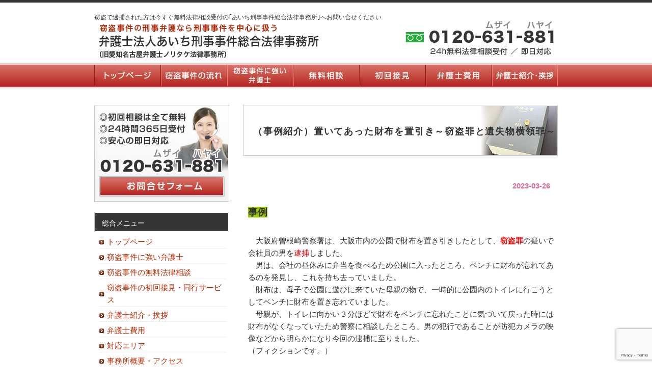

--- FILE ---
content_type: text/html; charset=UTF-8
request_url: https://settou-bengosi.com/%EF%BC%88%E4%BA%8B%E4%BE%8B%E7%B4%B9%E4%BB%8B%EF%BC%89%E7%BD%AE%E3%81%84%E3%81%A6%E3%81%82%E3%81%A3%E3%81%9F%E8%B2%A1%E5%B8%83%E3%82%92%E7%BD%AE%E5%BC%95%E3%81%8D%EF%BD%9E%E7%AA%83%E7%9B%97%E7%BD%AA/
body_size: 13380
content:
<!DOCTYPE html PUBLIC "-//W3C//DTD XHTML 1.0 Transitional//EN" "http://www.w3.org/TR/xhtml1/DTD/xhtml1-transitional.dtd">
<html xmlns="http://www.w3.org/1999/xhtml" lang="ja">
<head profile="http://gmpg.org/xfn/11">
	
	<!-- Google Tag Manager -->
<script>(function(w,d,s,l,i){w[l]=w[l]||[];w[l].push({'gtm.start':
new Date().getTime(),event:'gtm.js'});var f=d.getElementsByTagName(s)[0],
j=d.createElement(s),dl=l!='dataLayer'?'&l='+l:'';j.async=true;j.src=
'https://www.googletagmanager.com/gtm.js?id='+i+dl;f.parentNode.insertBefore(j,f);
})(window,document,'script','dataLayer','GTM-NSC4QMT4');</script>
<!-- End Google Tag Manager -->
	
<meta http-equiv="Content-Type" content="text/html; charset=UTF-8" />
<meta http-equiv="content-style-type" content="text/css" />
<meta http-equiv="content-script-type" content="text/javascript" />
<meta name="keyword" content="窃盗,逮捕,弁護士,刑事弁護,法律相談,万引き" />
<meta name="description" content="（事例紹介）置いてあった財布を置引き～窃盗罪と遺失物横領罪～ - 窃盗で逮捕された方は今すぐ無料法律相談受付の｢あいち刑事事件総合法律事務所｣へお問い合せください" />
<title>（事例紹介）置いてあった財布を置引き～窃盗罪と遺失物横領罪～ - 窃盗で逮捕された方は今すぐ無料法律相談受付の｢あいち刑事事件総合法律事務所｣へお問い合せください</title>
<link rel="stylesheet" href="https://settou-bengosi.com/wp-content/themes/samurailab_276/style.css" type="text/css" media="screen" />
<link rel="alternate" type="application/atom+xml" title="窃盗で逮捕された方は今すぐ無料法律相談受付の｢あいち刑事事件総合法律事務所｣へお問い合せください Atom Feed" href="https://settou-bengosi.com/feed/atom/" />
<link rel="alternate" type="application/rss+xml" title="窃盗で逮捕された方は今すぐ無料法律相談受付の｢あいち刑事事件総合法律事務所｣へお問い合せください RSS Feed" href="https://settou-bengosi.com/feed/" />
<link rel="pingback" href="https://settou-bengosi.com/xmlrpc.php" />
<meta name='robots' content='max-image-preview:large' />
<link rel="alternate" title="oEmbed (JSON)" type="application/json+oembed" href="https://settou-bengosi.com/wp-json/oembed/1.0/embed?url=https%3A%2F%2Fsettou-bengosi.com%2F%25ef%25bc%2588%25e4%25ba%258b%25e4%25be%258b%25e7%25b4%25b9%25e4%25bb%258b%25ef%25bc%2589%25e7%25bd%25ae%25e3%2581%2584%25e3%2581%25a6%25e3%2581%2582%25e3%2581%25a3%25e3%2581%259f%25e8%25b2%25a1%25e5%25b8%2583%25e3%2582%2592%25e7%25bd%25ae%25e5%25bc%2595%25e3%2581%258d%25ef%25bd%259e%25e7%25aa%2583%25e7%259b%2597%25e7%25bd%25aa%2F" />
<link rel="alternate" title="oEmbed (XML)" type="text/xml+oembed" href="https://settou-bengosi.com/wp-json/oembed/1.0/embed?url=https%3A%2F%2Fsettou-bengosi.com%2F%25ef%25bc%2588%25e4%25ba%258b%25e4%25be%258b%25e7%25b4%25b9%25e4%25bb%258b%25ef%25bc%2589%25e7%25bd%25ae%25e3%2581%2584%25e3%2581%25a6%25e3%2581%2582%25e3%2581%25a3%25e3%2581%259f%25e8%25b2%25a1%25e5%25b8%2583%25e3%2582%2592%25e7%25bd%25ae%25e5%25bc%2595%25e3%2581%258d%25ef%25bd%259e%25e7%25aa%2583%25e7%259b%2597%25e7%25bd%25aa%2F&#038;format=xml" />
<style id='wp-img-auto-sizes-contain-inline-css' type='text/css'>
img:is([sizes=auto i],[sizes^="auto," i]){contain-intrinsic-size:3000px 1500px}
/*# sourceURL=wp-img-auto-sizes-contain-inline-css */
</style>
<style id='wp-emoji-styles-inline-css' type='text/css'>

	img.wp-smiley, img.emoji {
		display: inline !important;
		border: none !important;
		box-shadow: none !important;
		height: 1em !important;
		width: 1em !important;
		margin: 0 0.07em !important;
		vertical-align: -0.1em !important;
		background: none !important;
		padding: 0 !important;
	}
/*# sourceURL=wp-emoji-styles-inline-css */
</style>
<style id='wp-block-library-inline-css' type='text/css'>
:root{--wp-block-synced-color:#7a00df;--wp-block-synced-color--rgb:122,0,223;--wp-bound-block-color:var(--wp-block-synced-color);--wp-editor-canvas-background:#ddd;--wp-admin-theme-color:#007cba;--wp-admin-theme-color--rgb:0,124,186;--wp-admin-theme-color-darker-10:#006ba1;--wp-admin-theme-color-darker-10--rgb:0,107,160.5;--wp-admin-theme-color-darker-20:#005a87;--wp-admin-theme-color-darker-20--rgb:0,90,135;--wp-admin-border-width-focus:2px}@media (min-resolution:192dpi){:root{--wp-admin-border-width-focus:1.5px}}.wp-element-button{cursor:pointer}:root .has-very-light-gray-background-color{background-color:#eee}:root .has-very-dark-gray-background-color{background-color:#313131}:root .has-very-light-gray-color{color:#eee}:root .has-very-dark-gray-color{color:#313131}:root .has-vivid-green-cyan-to-vivid-cyan-blue-gradient-background{background:linear-gradient(135deg,#00d084,#0693e3)}:root .has-purple-crush-gradient-background{background:linear-gradient(135deg,#34e2e4,#4721fb 50%,#ab1dfe)}:root .has-hazy-dawn-gradient-background{background:linear-gradient(135deg,#faaca8,#dad0ec)}:root .has-subdued-olive-gradient-background{background:linear-gradient(135deg,#fafae1,#67a671)}:root .has-atomic-cream-gradient-background{background:linear-gradient(135deg,#fdd79a,#004a59)}:root .has-nightshade-gradient-background{background:linear-gradient(135deg,#330968,#31cdcf)}:root .has-midnight-gradient-background{background:linear-gradient(135deg,#020381,#2874fc)}:root{--wp--preset--font-size--normal:16px;--wp--preset--font-size--huge:42px}.has-regular-font-size{font-size:1em}.has-larger-font-size{font-size:2.625em}.has-normal-font-size{font-size:var(--wp--preset--font-size--normal)}.has-huge-font-size{font-size:var(--wp--preset--font-size--huge)}.has-text-align-center{text-align:center}.has-text-align-left{text-align:left}.has-text-align-right{text-align:right}.has-fit-text{white-space:nowrap!important}#end-resizable-editor-section{display:none}.aligncenter{clear:both}.items-justified-left{justify-content:flex-start}.items-justified-center{justify-content:center}.items-justified-right{justify-content:flex-end}.items-justified-space-between{justify-content:space-between}.screen-reader-text{border:0;clip-path:inset(50%);height:1px;margin:-1px;overflow:hidden;padding:0;position:absolute;width:1px;word-wrap:normal!important}.screen-reader-text:focus{background-color:#ddd;clip-path:none;color:#444;display:block;font-size:1em;height:auto;left:5px;line-height:normal;padding:15px 23px 14px;text-decoration:none;top:5px;width:auto;z-index:100000}html :where(.has-border-color){border-style:solid}html :where([style*=border-top-color]){border-top-style:solid}html :where([style*=border-right-color]){border-right-style:solid}html :where([style*=border-bottom-color]){border-bottom-style:solid}html :where([style*=border-left-color]){border-left-style:solid}html :where([style*=border-width]){border-style:solid}html :where([style*=border-top-width]){border-top-style:solid}html :where([style*=border-right-width]){border-right-style:solid}html :where([style*=border-bottom-width]){border-bottom-style:solid}html :where([style*=border-left-width]){border-left-style:solid}html :where(img[class*=wp-image-]){height:auto;max-width:100%}:where(figure){margin:0 0 1em}html :where(.is-position-sticky){--wp-admin--admin-bar--position-offset:var(--wp-admin--admin-bar--height,0px)}@media screen and (max-width:600px){html :where(.is-position-sticky){--wp-admin--admin-bar--position-offset:0px}}

/*# sourceURL=wp-block-library-inline-css */
</style><style id='global-styles-inline-css' type='text/css'>
:root{--wp--preset--aspect-ratio--square: 1;--wp--preset--aspect-ratio--4-3: 4/3;--wp--preset--aspect-ratio--3-4: 3/4;--wp--preset--aspect-ratio--3-2: 3/2;--wp--preset--aspect-ratio--2-3: 2/3;--wp--preset--aspect-ratio--16-9: 16/9;--wp--preset--aspect-ratio--9-16: 9/16;--wp--preset--color--black: #000000;--wp--preset--color--cyan-bluish-gray: #abb8c3;--wp--preset--color--white: #ffffff;--wp--preset--color--pale-pink: #f78da7;--wp--preset--color--vivid-red: #cf2e2e;--wp--preset--color--luminous-vivid-orange: #ff6900;--wp--preset--color--luminous-vivid-amber: #fcb900;--wp--preset--color--light-green-cyan: #7bdcb5;--wp--preset--color--vivid-green-cyan: #00d084;--wp--preset--color--pale-cyan-blue: #8ed1fc;--wp--preset--color--vivid-cyan-blue: #0693e3;--wp--preset--color--vivid-purple: #9b51e0;--wp--preset--gradient--vivid-cyan-blue-to-vivid-purple: linear-gradient(135deg,rgb(6,147,227) 0%,rgb(155,81,224) 100%);--wp--preset--gradient--light-green-cyan-to-vivid-green-cyan: linear-gradient(135deg,rgb(122,220,180) 0%,rgb(0,208,130) 100%);--wp--preset--gradient--luminous-vivid-amber-to-luminous-vivid-orange: linear-gradient(135deg,rgb(252,185,0) 0%,rgb(255,105,0) 100%);--wp--preset--gradient--luminous-vivid-orange-to-vivid-red: linear-gradient(135deg,rgb(255,105,0) 0%,rgb(207,46,46) 100%);--wp--preset--gradient--very-light-gray-to-cyan-bluish-gray: linear-gradient(135deg,rgb(238,238,238) 0%,rgb(169,184,195) 100%);--wp--preset--gradient--cool-to-warm-spectrum: linear-gradient(135deg,rgb(74,234,220) 0%,rgb(151,120,209) 20%,rgb(207,42,186) 40%,rgb(238,44,130) 60%,rgb(251,105,98) 80%,rgb(254,248,76) 100%);--wp--preset--gradient--blush-light-purple: linear-gradient(135deg,rgb(255,206,236) 0%,rgb(152,150,240) 100%);--wp--preset--gradient--blush-bordeaux: linear-gradient(135deg,rgb(254,205,165) 0%,rgb(254,45,45) 50%,rgb(107,0,62) 100%);--wp--preset--gradient--luminous-dusk: linear-gradient(135deg,rgb(255,203,112) 0%,rgb(199,81,192) 50%,rgb(65,88,208) 100%);--wp--preset--gradient--pale-ocean: linear-gradient(135deg,rgb(255,245,203) 0%,rgb(182,227,212) 50%,rgb(51,167,181) 100%);--wp--preset--gradient--electric-grass: linear-gradient(135deg,rgb(202,248,128) 0%,rgb(113,206,126) 100%);--wp--preset--gradient--midnight: linear-gradient(135deg,rgb(2,3,129) 0%,rgb(40,116,252) 100%);--wp--preset--font-size--small: 13px;--wp--preset--font-size--medium: 20px;--wp--preset--font-size--large: 36px;--wp--preset--font-size--x-large: 42px;--wp--preset--spacing--20: 0.44rem;--wp--preset--spacing--30: 0.67rem;--wp--preset--spacing--40: 1rem;--wp--preset--spacing--50: 1.5rem;--wp--preset--spacing--60: 2.25rem;--wp--preset--spacing--70: 3.38rem;--wp--preset--spacing--80: 5.06rem;--wp--preset--shadow--natural: 6px 6px 9px rgba(0, 0, 0, 0.2);--wp--preset--shadow--deep: 12px 12px 50px rgba(0, 0, 0, 0.4);--wp--preset--shadow--sharp: 6px 6px 0px rgba(0, 0, 0, 0.2);--wp--preset--shadow--outlined: 6px 6px 0px -3px rgb(255, 255, 255), 6px 6px rgb(0, 0, 0);--wp--preset--shadow--crisp: 6px 6px 0px rgb(0, 0, 0);}:where(.is-layout-flex){gap: 0.5em;}:where(.is-layout-grid){gap: 0.5em;}body .is-layout-flex{display: flex;}.is-layout-flex{flex-wrap: wrap;align-items: center;}.is-layout-flex > :is(*, div){margin: 0;}body .is-layout-grid{display: grid;}.is-layout-grid > :is(*, div){margin: 0;}:where(.wp-block-columns.is-layout-flex){gap: 2em;}:where(.wp-block-columns.is-layout-grid){gap: 2em;}:where(.wp-block-post-template.is-layout-flex){gap: 1.25em;}:where(.wp-block-post-template.is-layout-grid){gap: 1.25em;}.has-black-color{color: var(--wp--preset--color--black) !important;}.has-cyan-bluish-gray-color{color: var(--wp--preset--color--cyan-bluish-gray) !important;}.has-white-color{color: var(--wp--preset--color--white) !important;}.has-pale-pink-color{color: var(--wp--preset--color--pale-pink) !important;}.has-vivid-red-color{color: var(--wp--preset--color--vivid-red) !important;}.has-luminous-vivid-orange-color{color: var(--wp--preset--color--luminous-vivid-orange) !important;}.has-luminous-vivid-amber-color{color: var(--wp--preset--color--luminous-vivid-amber) !important;}.has-light-green-cyan-color{color: var(--wp--preset--color--light-green-cyan) !important;}.has-vivid-green-cyan-color{color: var(--wp--preset--color--vivid-green-cyan) !important;}.has-pale-cyan-blue-color{color: var(--wp--preset--color--pale-cyan-blue) !important;}.has-vivid-cyan-blue-color{color: var(--wp--preset--color--vivid-cyan-blue) !important;}.has-vivid-purple-color{color: var(--wp--preset--color--vivid-purple) !important;}.has-black-background-color{background-color: var(--wp--preset--color--black) !important;}.has-cyan-bluish-gray-background-color{background-color: var(--wp--preset--color--cyan-bluish-gray) !important;}.has-white-background-color{background-color: var(--wp--preset--color--white) !important;}.has-pale-pink-background-color{background-color: var(--wp--preset--color--pale-pink) !important;}.has-vivid-red-background-color{background-color: var(--wp--preset--color--vivid-red) !important;}.has-luminous-vivid-orange-background-color{background-color: var(--wp--preset--color--luminous-vivid-orange) !important;}.has-luminous-vivid-amber-background-color{background-color: var(--wp--preset--color--luminous-vivid-amber) !important;}.has-light-green-cyan-background-color{background-color: var(--wp--preset--color--light-green-cyan) !important;}.has-vivid-green-cyan-background-color{background-color: var(--wp--preset--color--vivid-green-cyan) !important;}.has-pale-cyan-blue-background-color{background-color: var(--wp--preset--color--pale-cyan-blue) !important;}.has-vivid-cyan-blue-background-color{background-color: var(--wp--preset--color--vivid-cyan-blue) !important;}.has-vivid-purple-background-color{background-color: var(--wp--preset--color--vivid-purple) !important;}.has-black-border-color{border-color: var(--wp--preset--color--black) !important;}.has-cyan-bluish-gray-border-color{border-color: var(--wp--preset--color--cyan-bluish-gray) !important;}.has-white-border-color{border-color: var(--wp--preset--color--white) !important;}.has-pale-pink-border-color{border-color: var(--wp--preset--color--pale-pink) !important;}.has-vivid-red-border-color{border-color: var(--wp--preset--color--vivid-red) !important;}.has-luminous-vivid-orange-border-color{border-color: var(--wp--preset--color--luminous-vivid-orange) !important;}.has-luminous-vivid-amber-border-color{border-color: var(--wp--preset--color--luminous-vivid-amber) !important;}.has-light-green-cyan-border-color{border-color: var(--wp--preset--color--light-green-cyan) !important;}.has-vivid-green-cyan-border-color{border-color: var(--wp--preset--color--vivid-green-cyan) !important;}.has-pale-cyan-blue-border-color{border-color: var(--wp--preset--color--pale-cyan-blue) !important;}.has-vivid-cyan-blue-border-color{border-color: var(--wp--preset--color--vivid-cyan-blue) !important;}.has-vivid-purple-border-color{border-color: var(--wp--preset--color--vivid-purple) !important;}.has-vivid-cyan-blue-to-vivid-purple-gradient-background{background: var(--wp--preset--gradient--vivid-cyan-blue-to-vivid-purple) !important;}.has-light-green-cyan-to-vivid-green-cyan-gradient-background{background: var(--wp--preset--gradient--light-green-cyan-to-vivid-green-cyan) !important;}.has-luminous-vivid-amber-to-luminous-vivid-orange-gradient-background{background: var(--wp--preset--gradient--luminous-vivid-amber-to-luminous-vivid-orange) !important;}.has-luminous-vivid-orange-to-vivid-red-gradient-background{background: var(--wp--preset--gradient--luminous-vivid-orange-to-vivid-red) !important;}.has-very-light-gray-to-cyan-bluish-gray-gradient-background{background: var(--wp--preset--gradient--very-light-gray-to-cyan-bluish-gray) !important;}.has-cool-to-warm-spectrum-gradient-background{background: var(--wp--preset--gradient--cool-to-warm-spectrum) !important;}.has-blush-light-purple-gradient-background{background: var(--wp--preset--gradient--blush-light-purple) !important;}.has-blush-bordeaux-gradient-background{background: var(--wp--preset--gradient--blush-bordeaux) !important;}.has-luminous-dusk-gradient-background{background: var(--wp--preset--gradient--luminous-dusk) !important;}.has-pale-ocean-gradient-background{background: var(--wp--preset--gradient--pale-ocean) !important;}.has-electric-grass-gradient-background{background: var(--wp--preset--gradient--electric-grass) !important;}.has-midnight-gradient-background{background: var(--wp--preset--gradient--midnight) !important;}.has-small-font-size{font-size: var(--wp--preset--font-size--small) !important;}.has-medium-font-size{font-size: var(--wp--preset--font-size--medium) !important;}.has-large-font-size{font-size: var(--wp--preset--font-size--large) !important;}.has-x-large-font-size{font-size: var(--wp--preset--font-size--x-large) !important;}
/*# sourceURL=global-styles-inline-css */
</style>

<style id='classic-theme-styles-inline-css' type='text/css'>
/*! This file is auto-generated */
.wp-block-button__link{color:#fff;background-color:#32373c;border-radius:9999px;box-shadow:none;text-decoration:none;padding:calc(.667em + 2px) calc(1.333em + 2px);font-size:1.125em}.wp-block-file__button{background:#32373c;color:#fff;text-decoration:none}
/*# sourceURL=/wp-includes/css/classic-themes.min.css */
</style>
<link rel='stylesheet' id='contact-form-7-css' href='https://settou-bengosi.com/wp-content/plugins/contact-form-7/includes/css/styles.css?ver=6.1.4' type='text/css' media='all' />
<link rel="https://api.w.org/" href="https://settou-bengosi.com/wp-json/" /><link rel="alternate" title="JSON" type="application/json" href="https://settou-bengosi.com/wp-json/wp/v2/posts/1316" /><link rel="EditURI" type="application/rsd+xml" title="RSD" href="https://settou-bengosi.com/xmlrpc.php?rsd" />
<meta name="generator" content="WordPress 6.9" />
<link rel="canonical" href="https://settou-bengosi.com/%ef%bc%88%e4%ba%8b%e4%be%8b%e7%b4%b9%e4%bb%8b%ef%bc%89%e7%bd%ae%e3%81%84%e3%81%a6%e3%81%82%e3%81%a3%e3%81%9f%e8%b2%a1%e5%b8%83%e3%82%92%e7%bd%ae%e5%bc%95%e3%81%8d%ef%bd%9e%e7%aa%83%e7%9b%97%e7%bd%aa/" />
<link rel='shortlink' href='https://settou-bengosi.com/?p=1316' />
<link rel="icon" href="https://settou-bengosi.com/wp-content/uploads/2022/12/cropped-favicon-32x32.png" sizes="32x32" />
<link rel="icon" href="https://settou-bengosi.com/wp-content/uploads/2022/12/cropped-favicon-192x192.png" sizes="192x192" />
<link rel="apple-touch-icon" href="https://settou-bengosi.com/wp-content/uploads/2022/12/cropped-favicon-180x180.png" />
<meta name="msapplication-TileImage" content="https://settou-bengosi.com/wp-content/uploads/2022/12/cropped-favicon-270x270.png" />



<!-- Global site tag (gtag.js) - Google Ads: 965803890 -->
<script async src="https://www.googletagmanager.com/gtag/js?id=AW-965803890"></script>
<script>
  window.dataLayer = window.dataLayer || [];
  function gtag(){dataLayer.push(arguments);}
  gtag('js', new Date());

  gtag('config', 'AW-965803890');
  gtag('config', 'G-70KDSRRPLY');
</script>
	

<!-- Event snippet for ー窃盗お問い合わせフォーム conversion page -->
<script>
window.addEventListener('DOMContentLoaded', function() {
if(window.location.pathname == "/inquiry/"){
document.querySelectorAll('[value="送信する"]').forEach(function(e) {
e.addEventListener('click', function() {
gtag('event', 'conversion', {
'send_to': 'AW-965803890/rDxyCIOny5UBEPL-w8wD',
'user_data': {
'email': document.querySelector('[name="your-email"]').value
}
});
});
});
};
});
</script>


</head>

<body>
<div id="wrapper">
<!-- Google Tag Manager (noscript) -->
<noscript><iframe src="https://www.googletagmanager.com/ns.html?id=GTM-NSC4QMT4"
height="0" width="0" style="display:none;visibility:hidden"></iframe></noscript>
<!-- End Google Tag Manager (noscript) -->
	
<!-- ヘッダー -->
<div id="header">
  <h1>
    窃盗で逮捕された方は今すぐ無料法律相談受付の｢あいち刑事事件総合法律事務所｣へお問い合せください  </h1>
  <!-- ロゴ --><a href="https://settou-bengosi.com">
    <img src="https://settou-bengosi.com/wp-content/themes/samurailab_276/images/sitelogo.png" width="453" height="77" alt="窃盗事件の刑事弁護なら弁護士法人あいち刑事事件総合法律事務所" />
  </a><!-- / ロゴ -->
</div>
<!-- / ヘッダー -->

<!-- トップナビゲーション -->
<ul id="topnav" class="nav">
  <li><a href="https://settou-bengosi.com" id="home">トップページ</a></li>
  <li><a href="https://settou-bengosi.com/settou_flow" id="about">窃盗事件の流れ</a></li>
  <li><a href="https://settou-bengosi.com/settouziken_tokui_lawyer" id="menu">窃盗事件に強い弁護士</a></li>
  <li><a href="https://settou-bengosi.com/muryo_syuccyo_soudan" id="faq">無料相談</a></li>
  <li><a href="https://settou-bengosi.com/syokaisekken" id="map">初回接見</a></li>
  <li><a href="https://settou-bengosi.com/fee" id="blog">弁護士費用</a></li>
  <li><a href="https://settou-bengosi.com/lawyer" id="link">弁護士紹介・挨拶</a></li>
</ul>
<!-- トップナビゲーション -->

<!-- コンテンツ -->
<div id="container">

<div id="main">
    <h2 class="sub_title">
    （事例紹介）置いてあった財布を置引き～窃盗罪と遺失物横領罪～  </h2>
  <div id="date">
    2023-03-26  </div>
  <p><strong><span style="font-size: 14pt; background-color: #99cc00;">事例</span></strong></p>
<p>　大阪府曽根崎警察署は、大阪市内の公園で財布を置き引きしたとして、<span style="color: #ff0000;"><strong>窃盗罪</strong></span>の疑いで会社員の男を<span style="color: #ff0000;">逮捕</span>しました。<br />
　男は、会社の昼休みに弁当を食べるため公園に入ったところ、ベンチに財布が忘れてあるのを発見し、これを持ち去っていました。<br />
　財布は、母子で公園に遊びに来ていた母親の物で、一時的に公園内のトイレに行こうとしてベンチに財布を置き忘れていました。<br />
　母親が、トイレに向かい３分ほどで財布をベンチに忘れたことに気づいて戻った時には財布がなくなっていたため警察に相談したところ、男の犯行であることが防犯カメラの映像などから明らかになり今回の逮捕に至りました。<br />
（フィクションです。）</p>
<p><span style="font-size: 14pt; background-color: #99cc00;"><strong>置き引きには何罪が成立するか</strong></span></p>
<p><span style="background-color: #ffff99;">置き引きとは、置いてある他人の荷物を持ち逃げすること</span>をいいます。<br />
参考事例の場合の他に、ATMの上に置き忘れていた財布を持ち去ること、駐車場に止めてある自転車のカゴから他人のバックを持ち去ること等が考えられます。</p>
<p>置き引きをした場合には、<strong><span style="color: #ff0000;">窃盗罪</span></strong>又は<strong><span style="color: #ff0000;">遺失物等横領罪</span></strong>が成立します。<br />
それぞれの罪について見ていくと</p>
<p><strong><span style="background-color: #ffff99; color: #ff0000;">窃盗罪とは</span></strong><br />
窃盗罪は、刑法235条に定められています。<br />
「他人の財物を窃取した者は、窃盗の罪とし、<span style="color: #ff0000;"><strong>10年以下の懲役又は50万円以下の罰金</strong></span>に処する。」<br />
<span style="color: #ff0000;"><strong>窃盗罪</strong></span>は、他人の財物を窃取した場合に成立します。<br />
「窃取」とは、他人が占有している財物を占有者の意思に反して自己又は第三者の占有に移転させることをいいます。<br />
そのため、「他人の財物」とは、他人が占有している物である必要あります。</p>
<p><strong><span style="background-color: #ffff99; color: #ff0000;">遺失物等横領罪とは</span></strong><br />
遺失物横領罪は、刑法254条に定められています。<br />
「遺失物、漂流物その他占有を離れた他人の物を横領した者は、<strong><span style="color: #ff0000;">1年以下の懲役又は10万円以下の罰金若しくは科料</span></strong>に処する。」<br />
<strong><span style="color: #ff0000;">遺失物横領罪</span></strong>は、遺失物や漂流物等の占有を離れた他人の物を横領した場合に成立します。<br />
簡単にいうと、遺失物や漂流物などの占有を離れた他人の物を、自分の物として自由に扱った場合に<span style="color: #ff0000;"><strong>遺失物等横領罪</strong></span>が成立します。</p>
<p>&nbsp;</p>
<p><span style="font-size: 14pt; background-color: #99cc00;"><strong>窃盗罪と遺失物横領罪の違い</strong></span><br />
<span style="color: #ff0000;"><strong>窃盗罪</strong></span>の客体は、「<strong><span style="background-color: #ffff99;">他人の財物</span></strong>」であり、これは<span style="background-color: #ffff99;">他人が占有している他人の所有物</span>をいいます。<br />
一方で、<span style="color: #ff0000;"><strong>遺失物横領罪</strong></span>の客体は、「<span style="background-color: #ffff99;">遺失物、漂流物その他占有を離れた他人の物</span>」です。これは、他人の所有物であっても他人の占有が及んでいない物のことをいいます。<br />
つまり、窃盗罪と遺失物等横領罪を区別しているのは、<strong><span style="background-color: #ffff99;">持ち去った物に他人の占有が及んでいるか否になります</span></strong>。<br />
占有が及んでいるか否かは、<span style="color: #ff6600;"><strong><span style="background-color: #ffff99;">財物に対する事実的支配と占有意志を総合して社会通念にしたがって判断</span></strong></span>されます。<br />
占有の有無の判断要素や判例の判断については、次回ブログで説明していきます。<br />
そして、置き引きなどをしてしまった方に大きな影響がある違いとしては、法定刑の違いになります。<br />
<strong><span style="color: #ff0000;">遺失物等横領罪</span></strong>の法定刑は「<strong><span style="color: #ff0000;">1年以下の懲役又は10万円以下の罰金若しくは科料</span></strong>」なのに対し、<strong><span style="color: #ff0000;">窃盗罪</span></strong>の法定刑は「<strong><span style="color: #ff0000;">10年以下の懲役又は50万円以下の罰金</span></strong>」とかなり重くなっています。<br />
そのため、どちらの罪が成立するかで、受ける刑罰が大きく変わってくるため、いわれなき嫌疑をかけられないように、法律の専門家である弁護士のサポート受けながら取調べ等にも対応していく必要があります。</p>
<p><span style="font-size: 14pt; background-color: #99cc00;"><strong>窃盗罪・遺失物等横領罪に強い弁護士</strong></span></p>
<p>窃盗・遺失物等横領罪事件でお困りの方、置き引きの容疑で警察の取調べを受けている方は、刑事事件に強い弁護士法人あいち刑事事件総合法律事務所にご相談ください。<br />
弁護士法人あいち刑事事件総合法律事務所では、刑事事件に関するご相談を初回無料で承っております。<br />
無料法律相談のご予約は、フリーダイヤル０１２０－６３１－８８１（２４時間受付中）までお気軽にお電話ください。<br />
またご家族、ご友人が警察に逮捕されてしまった方は、初回接見サービスをご利用ください。</p>
<p>&nbsp;</p>
  
  <!--<div id="date">カテゴリー: <a href="https://settou-bengosi.com/category/%e6%9c%aa%e5%88%86%e9%a1%9e/" rel="category tag">未分類</a>　タグ: <a href="https://settou-bengosi.com/tag/%e9%80%ae%e6%8d%95%ef%bc%8c%e7%aa%83%e7%9b%97%ef%bc%8c%e6%a8%aa%e9%a0%98%ef%bc%8c%e9%81%ba%e5%a4%b1%e7%89%a9%ef%bc%8c%e7%bd%ae%e7%89%a9%ef%bc%8c%e5%bf%98%e3%82%8c%e7%89%a9%ef%bc%8c%e3%81%8a%e9%87%91/" rel="tag">逮捕，窃盗，横領，遺失物，置物，忘れ物，お金，財布</a></div>-->
  
  <div id="next">
    ←「<a href="https://settou-bengosi.com/%e4%ba%8b%e4%be%8b%e7%b4%b9%e4%bb%8b%ef%bc%89%e3%82%bf%e3%82%af%e3%82%b7%e3%83%bc%e7%9b%97%e3%81%bf%e4%b9%97%e3%82%8a%e6%8d%a8%e3%81%a6%e3%80%80%e7%aa%83%e7%9b%97%e4%ba%8b%e4%bb%b6%e3%80%80/" rel="prev">(事例紹介）タクシー盗み乗り捨て　窃盗事件　</a>」前の記事へ　    　次の記事へ「<a href="https://settou-bengosi.com/%ef%bc%88%e4%ba%8b%e4%be%8b%e7%b4%b9%e4%bb%8b%ef%bc%89%e7%bd%ae%e3%81%84%e3%81%a6%e3%81%82%e3%81%a3%e3%81%9f%e8%b2%a1%e5%b8%83%e3%82%92%e7%bd%ae%e5%bc%95%e3%81%8d%ef%bd%9e%e7%aa%83%e7%9b%97%e7%bd%aa-2/" rel="next">（事例紹介）置いてあった財布を置引き～窃盗罪と遺失物横領罪②～</a>」→  </div>
  </div>
<!-- 左 カラム -->

<div id="sidebar">
  <p><a href="https://settou-bengosi.com/inquiry">
      <img src="https://settou-bengosi.com/wp-content/themes/samurailab_276/images/banner_tel.jpg" width="265" height="190" alt="問合せバナー" />
    </a> </p>

  <div id="nav_menu-2" class="widget widget_nav_menu"><h3>総合メニュー</h3><div class="menu-%e7%b7%8f%e5%90%88%e3%83%a1%e3%83%8b%e3%83%a5%e3%83%bc-container"><ul id="menu-%e7%b7%8f%e5%90%88%e3%83%a1%e3%83%8b%e3%83%a5%e3%83%bc" class="menu"><li id="menu-item-241" class="menu-item menu-item-type-custom menu-item-object-custom menu-item-home menu-item-241"><a href="https://settou-bengosi.com/">トップページ</a></li>
<li id="menu-item-357" class="menu-item menu-item-type-post_type menu-item-object-page menu-item-357"><a href="https://settou-bengosi.com/settouziken_tokui_lawyer/">窃盗事件に強い弁護士</a></li>
<li id="menu-item-314" class="menu-item menu-item-type-post_type menu-item-object-page menu-item-314"><a href="https://settou-bengosi.com/muryo_syuccyo_soudan/">窃盗事件の無料法律相談</a></li>
<li id="menu-item-242" class="menu-item menu-item-type-post_type menu-item-object-page menu-item-242"><a href="https://settou-bengosi.com/syokaisekken/">窃盗事件の初回接見・同行サービス</a></li>
<li id="menu-item-333" class="menu-item menu-item-type-post_type menu-item-object-page menu-item-333"><a href="https://settou-bengosi.com/lawyer/">弁護士紹介・挨拶</a></li>
<li id="menu-item-374" class="menu-item menu-item-type-post_type menu-item-object-page menu-item-374"><a href="https://settou-bengosi.com/fee/">弁護士費用</a></li>
<li id="menu-item-243" class="menu-item menu-item-type-post_type menu-item-object-page menu-item-243"><a href="https://settou-bengosi.com/area/">対応エリア</a></li>
<li id="menu-item-320" class="menu-item menu-item-type-post_type menu-item-object-page menu-item-320"><a href="https://settou-bengosi.com/office/">事務所概要・アクセス</a></li>
</ul></div></div><div id="nav_menu-3" class="widget widget_nav_menu"><h3>ご相談内容</h3><div class="menu-%e3%81%94%e7%9b%b8%e8%ab%87%e5%86%85%e5%ae%b9-container"><ul id="menu-%e3%81%94%e7%9b%b8%e8%ab%87%e5%86%85%e5%ae%b9" class="menu"><li id="menu-item-250" class="menu-item menu-item-type-post_type menu-item-object-page menu-item-250"><a href="https://settou-bengosi.com/zidan_kaiketsu/">示談で解決</a></li>
<li id="menu-item-253" class="menu-item menu-item-type-post_type menu-item-object-page menu-item-253"><a href="https://settou-bengosi.com/syakuhou/">釈放してほしい</a></li>
<li id="menu-item-245" class="menu-item menu-item-type-post_type menu-item-object-page menu-item-245"><a href="https://settou-bengosi.com/hosyaku/">保釈してほしい</a></li>
<li id="menu-item-247" class="menu-item menu-item-type-post_type menu-item-object-page menu-item-247"><a href="https://settou-bengosi.com/shikkouyuuyo_kibou/">執行猶予にしてほしい</a></li>
<li id="menu-item-244" class="menu-item menu-item-type-post_type menu-item-object-page menu-item-244"><a href="https://settou-bengosi.com/hukiso/">不起訴にしてほしい</a></li>
<li id="menu-item-246" class="menu-item menu-item-type-post_type menu-item-object-page menu-item-246"><a href="https://settou-bengosi.com/zenka_kaihi/">前科を避けたい</a></li>
<li id="menu-item-251" class="menu-item menu-item-type-post_type menu-item-object-page menu-item-251"><a href="https://settou-bengosi.com/settou_himitsu/">窃盗事件を秘密にしたい</a></li>
<li id="menu-item-252" class="menu-item menu-item-type-post_type menu-item-object-page menu-item-252"><a href="https://settou-bengosi.com/zisyu_susume/">自首・任意出頭のすすめ</a></li>
<li id="menu-item-248" class="menu-item menu-item-type-post_type menu-item-object-page menu-item-248"><a href="https://settou-bengosi.com/miseinen_settou/">未成年と窃盗事件</a></li>
<li id="menu-item-249" class="menu-item menu-item-type-post_type menu-item-object-page menu-item-249"><a href="https://settou-bengosi.com/muzitsu_syomei/">無実・無罪を証明してほしい</a></li>
</ul></div></div><div id="nav_menu-4" class="widget widget_nav_menu"><h3>窃盗事件について</h3><div class="menu-%e7%aa%83%e7%9b%97%e4%ba%8b%e4%bb%b6%e3%81%ab%e3%81%a4%e3%81%84%e3%81%a6-container"><ul id="menu-%e7%aa%83%e7%9b%97%e4%ba%8b%e4%bb%b6%e3%81%ab%e3%81%a4%e3%81%84%e3%81%a6" class="menu"><li id="menu-item-406" class="menu-item menu-item-type-post_type menu-item-object-page menu-item-406"><a href="https://settou-bengosi.com/settou_kagaisya_family/">窃盗加害者のご家族の方へ</a></li>
<li id="menu-item-405" class="menu-item menu-item-type-post_type menu-item-object-page menu-item-405"><a href="https://settou-bengosi.com/settoujikenbetu/">窃盗事件別解説&#038;弁護活動</a></li>
<li id="menu-item-263" class="menu-item menu-item-type-post_type menu-item-object-page menu-item-263"><a href="https://settou-bengosi.com/settou_flow/">窃盗事件の流れ</a></li>
<li id="menu-item-262" class="menu-item menu-item-type-post_type menu-item-object-page menu-item-262"><a href="https://settou-bengosi.com/settou_bengokatsudou/">窃盗事件の刑事弁護活動</a></li>
<li id="menu-item-260" class="menu-item menu-item-type-post_type menu-item-object-page menu-item-260"><a href="https://settou-bengosi.com/settou_taiho/">窃盗事件と逮捕</a></li>
<li id="menu-item-254" class="menu-item menu-item-type-post_type menu-item-object-page menu-item-254"><a href="https://settou-bengosi.com/settou_kouryu/">窃盗と勾留</a></li>
<li id="menu-item-259" class="menu-item menu-item-type-post_type menu-item-object-page menu-item-259"><a href="https://settou-bengosi.com/settou_saiban/">窃盗事件と裁判</a></li>
<li id="menu-item-261" class="menu-item menu-item-type-post_type menu-item-object-page menu-item-261"><a href="https://settou-bengosi.com/settou_ryokei/">窃盗事件と量刑</a></li>
<li id="menu-item-255" class="menu-item menu-item-type-post_type menu-item-object-page menu-item-255"><a href="https://settou-bengosi.com/settou_kenkyokensuu/">窃盗と検挙件数</a></li>
<li id="menu-item-256" class="menu-item menu-item-type-post_type menu-item-object-page menu-item-256"><a href="https://settou-bengosi.com/settou_ouryo/">窃盗と横領</a></li>
<li id="menu-item-257" class="menu-item menu-item-type-post_type menu-item-object-page menu-item-257"><a href="https://settou-bengosi.com/settou_hasseizikan/">窃盗事件と発生時間帯</a></li>
<li id="menu-item-258" class="menu-item menu-item-type-post_type menu-item-object-page menu-item-258"><a href="https://settou-bengosi.com/settou_hasseihigai/">窃盗事件と発生被害</a></li>
</ul></div></div><div id="text-4" class="widget widget_text">			<div class="textwidget"> <a href="https://settou-bengosi.com/yougosyu/">
      <img src="https://settou-bengosi.com/wp-content/themes/samurailab_276/images/yougo_banner.gif" width="265" height="50" class="box_img" alt="窃盗事件用語集" />
    </a></div>
		</div><div id="text-2" class="widget widget_text"><h3>主な対応エリア</h3>			<div class="textwidget"><span style="font-size: 13px;">東海地方・近畿地方・中国地方・九州地方を中心に全国対応　茨城県,栃木県,群馬県,埼玉県,千葉県,東京都,八王子,神奈川県,横浜,福井県,岐阜県,静岡県,愛知県,名古屋,三重県,滋賀県,京都府,大阪府,兵庫県,神戸,奈良県,和歌山県,鳥取県,島根県,岡山県,広島県,山口県,福岡県,佐賀県,長崎県,熊本県,大分県,宮崎県,鹿児島県
<a href="https://settou-bengosi.com/area/" target="_blank"><u>対応エリア詳細はこちら</u></a></span><br><br></div>
		</div>  <p><a href="https://settou-bengosi.com/inquiry">
      <img src="https://settou-bengosi.com/wp-content/themes/samurailab_276/images/banner_tel.jpg" width="265" height="190" alt="問合せバナー" />
    </a> </p>
</div>
<!-- /  左 カラム  --> 
</div>
<!-- / コンテンツ -->

<!-- フッター -->

<div id="footer">
  <div class="inner">
    <div id="logo">
      <!-- ロゴ --><a href="https://settou-bengosi.com">
        <img src="https://settou-bengosi.com/wp-content/themes/samurailab_276/images/sitelogo.png" width="250" height="42" alt="窃盗事件の刑事弁護なら弁護士法人あいち刑事事件総合法律事務所" />
      </a><!-- / ロゴ -->
    </div>
    <div class="box">
      <ul>
        <li><a href="https://settou-bengosi.com">トップページ</a></li>
        <li><a href="https://settou-bengosi.com/settou_flow">窃盗事件の流れ</a></li>
        <li><a href="https://settou-bengosi.com/settouziken_tokui_lawyer">窃盗事件に強い弁護士</a></li>
      </ul>
    </div>
    <div class="box">
      <ul>
        <li><a href="https://settou-bengosi.com/muryo_syuccyo_soudan">無料相談</a></li>
        <li><a href="https://settou-bengosi.com/syokaisekken">初回接見</a></li>
        <li><a href="https://settou-bengosi.com/fee">弁護士費用</a></li>
      </ul>
    </div>
    <div class="box last">
      <ul>
        <li><a href="https://settou-bengosi.com/lawyer">弁護士紹介・挨拶</a></li>
        <li><a href="https://settou-bengosi.com/policy">プライバシーポリシー</a></li>
        <li><a href="https://settou-bengosi.com/u_sitemap">サイトマップ</a></li>
      </ul>
      <!-- / 一番最後のboxにのみ class="last" を入力してください。-->
    </div>
  </div>
  <!-- / フッター -->

</div>
<address>
Copyright(c) 2018 弁護士法人あいち刑事事件総合法律事務所 All Rights Reserved.
</address>
<script type="speculationrules">
{"prefetch":[{"source":"document","where":{"and":[{"href_matches":"/*"},{"not":{"href_matches":["/wp-*.php","/wp-admin/*","/wp-content/uploads/*","/wp-content/*","/wp-content/plugins/*","/wp-content/themes/samurailab_276/*","/*\\?(.+)"]}},{"not":{"selector_matches":"a[rel~=\"nofollow\"]"}},{"not":{"selector_matches":".no-prefetch, .no-prefetch a"}}]},"eagerness":"conservative"}]}
</script>
<script type="text/javascript" src="https://settou-bengosi.com/wp-includes/js/dist/hooks.min.js?ver=dd5603f07f9220ed27f1" id="wp-hooks-js"></script>
<script type="text/javascript" src="https://settou-bengosi.com/wp-includes/js/dist/i18n.min.js?ver=c26c3dc7bed366793375" id="wp-i18n-js"></script>
<script type="text/javascript" id="wp-i18n-js-after">
/* <![CDATA[ */
wp.i18n.setLocaleData( { 'text direction\u0004ltr': [ 'ltr' ] } );
//# sourceURL=wp-i18n-js-after
/* ]]> */
</script>
<script type="text/javascript" src="https://settou-bengosi.com/wp-content/plugins/contact-form-7/includes/swv/js/index.js?ver=6.1.4" id="swv-js"></script>
<script type="text/javascript" id="contact-form-7-js-translations">
/* <![CDATA[ */
( function( domain, translations ) {
	var localeData = translations.locale_data[ domain ] || translations.locale_data.messages;
	localeData[""].domain = domain;
	wp.i18n.setLocaleData( localeData, domain );
} )( "contact-form-7", {"translation-revision-date":"2025-11-30 08:12:23+0000","generator":"GlotPress\/4.0.3","domain":"messages","locale_data":{"messages":{"":{"domain":"messages","plural-forms":"nplurals=1; plural=0;","lang":"ja_JP"},"This contact form is placed in the wrong place.":["\u3053\u306e\u30b3\u30f3\u30bf\u30af\u30c8\u30d5\u30a9\u30fc\u30e0\u306f\u9593\u9055\u3063\u305f\u4f4d\u7f6e\u306b\u7f6e\u304b\u308c\u3066\u3044\u307e\u3059\u3002"],"Error:":["\u30a8\u30e9\u30fc:"]}},"comment":{"reference":"includes\/js\/index.js"}} );
//# sourceURL=contact-form-7-js-translations
/* ]]> */
</script>
<script type="text/javascript" id="contact-form-7-js-before">
/* <![CDATA[ */
var wpcf7 = {
    "api": {
        "root": "https:\/\/settou-bengosi.com\/wp-json\/",
        "namespace": "contact-form-7\/v1"
    }
};
//# sourceURL=contact-form-7-js-before
/* ]]> */
</script>
<script type="text/javascript" src="https://settou-bengosi.com/wp-content/plugins/contact-form-7/includes/js/index.js?ver=6.1.4" id="contact-form-7-js"></script>
<script type="text/javascript" src="https://www.google.com/recaptcha/api.js?render=6LeGASwsAAAAAO_zrW8k0qjUUbRnACk54UH379-S&amp;ver=3.0" id="google-recaptcha-js"></script>
<script type="text/javascript" src="https://settou-bengosi.com/wp-includes/js/dist/vendor/wp-polyfill.min.js?ver=3.15.0" id="wp-polyfill-js"></script>
<script type="text/javascript" id="wpcf7-recaptcha-js-before">
/* <![CDATA[ */
var wpcf7_recaptcha = {
    "sitekey": "6LeGASwsAAAAAO_zrW8k0qjUUbRnACk54UH379-S",
    "actions": {
        "homepage": "homepage",
        "contactform": "contactform"
    }
};
//# sourceURL=wpcf7-recaptcha-js-before
/* ]]> */
</script>
<script type="text/javascript" src="https://settou-bengosi.com/wp-content/plugins/contact-form-7/modules/recaptcha/index.js?ver=6.1.4" id="wpcf7-recaptcha-js"></script>
<script id="wp-emoji-settings" type="application/json">
{"baseUrl":"https://s.w.org/images/core/emoji/17.0.2/72x72/","ext":".png","svgUrl":"https://s.w.org/images/core/emoji/17.0.2/svg/","svgExt":".svg","source":{"concatemoji":"https://settou-bengosi.com/wp-includes/js/wp-emoji-release.min.js?ver=6.9"}}
</script>
<script type="module">
/* <![CDATA[ */
/*! This file is auto-generated */
const a=JSON.parse(document.getElementById("wp-emoji-settings").textContent),o=(window._wpemojiSettings=a,"wpEmojiSettingsSupports"),s=["flag","emoji"];function i(e){try{var t={supportTests:e,timestamp:(new Date).valueOf()};sessionStorage.setItem(o,JSON.stringify(t))}catch(e){}}function c(e,t,n){e.clearRect(0,0,e.canvas.width,e.canvas.height),e.fillText(t,0,0);t=new Uint32Array(e.getImageData(0,0,e.canvas.width,e.canvas.height).data);e.clearRect(0,0,e.canvas.width,e.canvas.height),e.fillText(n,0,0);const a=new Uint32Array(e.getImageData(0,0,e.canvas.width,e.canvas.height).data);return t.every((e,t)=>e===a[t])}function p(e,t){e.clearRect(0,0,e.canvas.width,e.canvas.height),e.fillText(t,0,0);var n=e.getImageData(16,16,1,1);for(let e=0;e<n.data.length;e++)if(0!==n.data[e])return!1;return!0}function u(e,t,n,a){switch(t){case"flag":return n(e,"\ud83c\udff3\ufe0f\u200d\u26a7\ufe0f","\ud83c\udff3\ufe0f\u200b\u26a7\ufe0f")?!1:!n(e,"\ud83c\udde8\ud83c\uddf6","\ud83c\udde8\u200b\ud83c\uddf6")&&!n(e,"\ud83c\udff4\udb40\udc67\udb40\udc62\udb40\udc65\udb40\udc6e\udb40\udc67\udb40\udc7f","\ud83c\udff4\u200b\udb40\udc67\u200b\udb40\udc62\u200b\udb40\udc65\u200b\udb40\udc6e\u200b\udb40\udc67\u200b\udb40\udc7f");case"emoji":return!a(e,"\ud83e\u1fac8")}return!1}function f(e,t,n,a){let r;const o=(r="undefined"!=typeof WorkerGlobalScope&&self instanceof WorkerGlobalScope?new OffscreenCanvas(300,150):document.createElement("canvas")).getContext("2d",{willReadFrequently:!0}),s=(o.textBaseline="top",o.font="600 32px Arial",{});return e.forEach(e=>{s[e]=t(o,e,n,a)}),s}function r(e){var t=document.createElement("script");t.src=e,t.defer=!0,document.head.appendChild(t)}a.supports={everything:!0,everythingExceptFlag:!0},new Promise(t=>{let n=function(){try{var e=JSON.parse(sessionStorage.getItem(o));if("object"==typeof e&&"number"==typeof e.timestamp&&(new Date).valueOf()<e.timestamp+604800&&"object"==typeof e.supportTests)return e.supportTests}catch(e){}return null}();if(!n){if("undefined"!=typeof Worker&&"undefined"!=typeof OffscreenCanvas&&"undefined"!=typeof URL&&URL.createObjectURL&&"undefined"!=typeof Blob)try{var e="postMessage("+f.toString()+"("+[JSON.stringify(s),u.toString(),c.toString(),p.toString()].join(",")+"));",a=new Blob([e],{type:"text/javascript"});const r=new Worker(URL.createObjectURL(a),{name:"wpTestEmojiSupports"});return void(r.onmessage=e=>{i(n=e.data),r.terminate(),t(n)})}catch(e){}i(n=f(s,u,c,p))}t(n)}).then(e=>{for(const n in e)a.supports[n]=e[n],a.supports.everything=a.supports.everything&&a.supports[n],"flag"!==n&&(a.supports.everythingExceptFlag=a.supports.everythingExceptFlag&&a.supports[n]);var t;a.supports.everythingExceptFlag=a.supports.everythingExceptFlag&&!a.supports.flag,a.supports.everything||((t=a.source||{}).concatemoji?r(t.concatemoji):t.wpemoji&&t.twemoji&&(r(t.twemoji),r(t.wpemoji)))});
//# sourceURL=https://settou-bengosi.com/wp-includes/js/wp-emoji-loader.min.js
/* ]]> */
</script>

</body></html>


--- FILE ---
content_type: text/html; charset=utf-8
request_url: https://www.google.com/recaptcha/api2/anchor?ar=1&k=6LeGASwsAAAAAO_zrW8k0qjUUbRnACk54UH379-S&co=aHR0cHM6Ly9zZXR0b3UtYmVuZ29zaS5jb206NDQz&hl=en&v=PoyoqOPhxBO7pBk68S4YbpHZ&size=invisible&anchor-ms=20000&execute-ms=30000&cb=7qhpy6wpaj82
body_size: 48717
content:
<!DOCTYPE HTML><html dir="ltr" lang="en"><head><meta http-equiv="Content-Type" content="text/html; charset=UTF-8">
<meta http-equiv="X-UA-Compatible" content="IE=edge">
<title>reCAPTCHA</title>
<style type="text/css">
/* cyrillic-ext */
@font-face {
  font-family: 'Roboto';
  font-style: normal;
  font-weight: 400;
  font-stretch: 100%;
  src: url(//fonts.gstatic.com/s/roboto/v48/KFO7CnqEu92Fr1ME7kSn66aGLdTylUAMa3GUBHMdazTgWw.woff2) format('woff2');
  unicode-range: U+0460-052F, U+1C80-1C8A, U+20B4, U+2DE0-2DFF, U+A640-A69F, U+FE2E-FE2F;
}
/* cyrillic */
@font-face {
  font-family: 'Roboto';
  font-style: normal;
  font-weight: 400;
  font-stretch: 100%;
  src: url(//fonts.gstatic.com/s/roboto/v48/KFO7CnqEu92Fr1ME7kSn66aGLdTylUAMa3iUBHMdazTgWw.woff2) format('woff2');
  unicode-range: U+0301, U+0400-045F, U+0490-0491, U+04B0-04B1, U+2116;
}
/* greek-ext */
@font-face {
  font-family: 'Roboto';
  font-style: normal;
  font-weight: 400;
  font-stretch: 100%;
  src: url(//fonts.gstatic.com/s/roboto/v48/KFO7CnqEu92Fr1ME7kSn66aGLdTylUAMa3CUBHMdazTgWw.woff2) format('woff2');
  unicode-range: U+1F00-1FFF;
}
/* greek */
@font-face {
  font-family: 'Roboto';
  font-style: normal;
  font-weight: 400;
  font-stretch: 100%;
  src: url(//fonts.gstatic.com/s/roboto/v48/KFO7CnqEu92Fr1ME7kSn66aGLdTylUAMa3-UBHMdazTgWw.woff2) format('woff2');
  unicode-range: U+0370-0377, U+037A-037F, U+0384-038A, U+038C, U+038E-03A1, U+03A3-03FF;
}
/* math */
@font-face {
  font-family: 'Roboto';
  font-style: normal;
  font-weight: 400;
  font-stretch: 100%;
  src: url(//fonts.gstatic.com/s/roboto/v48/KFO7CnqEu92Fr1ME7kSn66aGLdTylUAMawCUBHMdazTgWw.woff2) format('woff2');
  unicode-range: U+0302-0303, U+0305, U+0307-0308, U+0310, U+0312, U+0315, U+031A, U+0326-0327, U+032C, U+032F-0330, U+0332-0333, U+0338, U+033A, U+0346, U+034D, U+0391-03A1, U+03A3-03A9, U+03B1-03C9, U+03D1, U+03D5-03D6, U+03F0-03F1, U+03F4-03F5, U+2016-2017, U+2034-2038, U+203C, U+2040, U+2043, U+2047, U+2050, U+2057, U+205F, U+2070-2071, U+2074-208E, U+2090-209C, U+20D0-20DC, U+20E1, U+20E5-20EF, U+2100-2112, U+2114-2115, U+2117-2121, U+2123-214F, U+2190, U+2192, U+2194-21AE, U+21B0-21E5, U+21F1-21F2, U+21F4-2211, U+2213-2214, U+2216-22FF, U+2308-230B, U+2310, U+2319, U+231C-2321, U+2336-237A, U+237C, U+2395, U+239B-23B7, U+23D0, U+23DC-23E1, U+2474-2475, U+25AF, U+25B3, U+25B7, U+25BD, U+25C1, U+25CA, U+25CC, U+25FB, U+266D-266F, U+27C0-27FF, U+2900-2AFF, U+2B0E-2B11, U+2B30-2B4C, U+2BFE, U+3030, U+FF5B, U+FF5D, U+1D400-1D7FF, U+1EE00-1EEFF;
}
/* symbols */
@font-face {
  font-family: 'Roboto';
  font-style: normal;
  font-weight: 400;
  font-stretch: 100%;
  src: url(//fonts.gstatic.com/s/roboto/v48/KFO7CnqEu92Fr1ME7kSn66aGLdTylUAMaxKUBHMdazTgWw.woff2) format('woff2');
  unicode-range: U+0001-000C, U+000E-001F, U+007F-009F, U+20DD-20E0, U+20E2-20E4, U+2150-218F, U+2190, U+2192, U+2194-2199, U+21AF, U+21E6-21F0, U+21F3, U+2218-2219, U+2299, U+22C4-22C6, U+2300-243F, U+2440-244A, U+2460-24FF, U+25A0-27BF, U+2800-28FF, U+2921-2922, U+2981, U+29BF, U+29EB, U+2B00-2BFF, U+4DC0-4DFF, U+FFF9-FFFB, U+10140-1018E, U+10190-1019C, U+101A0, U+101D0-101FD, U+102E0-102FB, U+10E60-10E7E, U+1D2C0-1D2D3, U+1D2E0-1D37F, U+1F000-1F0FF, U+1F100-1F1AD, U+1F1E6-1F1FF, U+1F30D-1F30F, U+1F315, U+1F31C, U+1F31E, U+1F320-1F32C, U+1F336, U+1F378, U+1F37D, U+1F382, U+1F393-1F39F, U+1F3A7-1F3A8, U+1F3AC-1F3AF, U+1F3C2, U+1F3C4-1F3C6, U+1F3CA-1F3CE, U+1F3D4-1F3E0, U+1F3ED, U+1F3F1-1F3F3, U+1F3F5-1F3F7, U+1F408, U+1F415, U+1F41F, U+1F426, U+1F43F, U+1F441-1F442, U+1F444, U+1F446-1F449, U+1F44C-1F44E, U+1F453, U+1F46A, U+1F47D, U+1F4A3, U+1F4B0, U+1F4B3, U+1F4B9, U+1F4BB, U+1F4BF, U+1F4C8-1F4CB, U+1F4D6, U+1F4DA, U+1F4DF, U+1F4E3-1F4E6, U+1F4EA-1F4ED, U+1F4F7, U+1F4F9-1F4FB, U+1F4FD-1F4FE, U+1F503, U+1F507-1F50B, U+1F50D, U+1F512-1F513, U+1F53E-1F54A, U+1F54F-1F5FA, U+1F610, U+1F650-1F67F, U+1F687, U+1F68D, U+1F691, U+1F694, U+1F698, U+1F6AD, U+1F6B2, U+1F6B9-1F6BA, U+1F6BC, U+1F6C6-1F6CF, U+1F6D3-1F6D7, U+1F6E0-1F6EA, U+1F6F0-1F6F3, U+1F6F7-1F6FC, U+1F700-1F7FF, U+1F800-1F80B, U+1F810-1F847, U+1F850-1F859, U+1F860-1F887, U+1F890-1F8AD, U+1F8B0-1F8BB, U+1F8C0-1F8C1, U+1F900-1F90B, U+1F93B, U+1F946, U+1F984, U+1F996, U+1F9E9, U+1FA00-1FA6F, U+1FA70-1FA7C, U+1FA80-1FA89, U+1FA8F-1FAC6, U+1FACE-1FADC, U+1FADF-1FAE9, U+1FAF0-1FAF8, U+1FB00-1FBFF;
}
/* vietnamese */
@font-face {
  font-family: 'Roboto';
  font-style: normal;
  font-weight: 400;
  font-stretch: 100%;
  src: url(//fonts.gstatic.com/s/roboto/v48/KFO7CnqEu92Fr1ME7kSn66aGLdTylUAMa3OUBHMdazTgWw.woff2) format('woff2');
  unicode-range: U+0102-0103, U+0110-0111, U+0128-0129, U+0168-0169, U+01A0-01A1, U+01AF-01B0, U+0300-0301, U+0303-0304, U+0308-0309, U+0323, U+0329, U+1EA0-1EF9, U+20AB;
}
/* latin-ext */
@font-face {
  font-family: 'Roboto';
  font-style: normal;
  font-weight: 400;
  font-stretch: 100%;
  src: url(//fonts.gstatic.com/s/roboto/v48/KFO7CnqEu92Fr1ME7kSn66aGLdTylUAMa3KUBHMdazTgWw.woff2) format('woff2');
  unicode-range: U+0100-02BA, U+02BD-02C5, U+02C7-02CC, U+02CE-02D7, U+02DD-02FF, U+0304, U+0308, U+0329, U+1D00-1DBF, U+1E00-1E9F, U+1EF2-1EFF, U+2020, U+20A0-20AB, U+20AD-20C0, U+2113, U+2C60-2C7F, U+A720-A7FF;
}
/* latin */
@font-face {
  font-family: 'Roboto';
  font-style: normal;
  font-weight: 400;
  font-stretch: 100%;
  src: url(//fonts.gstatic.com/s/roboto/v48/KFO7CnqEu92Fr1ME7kSn66aGLdTylUAMa3yUBHMdazQ.woff2) format('woff2');
  unicode-range: U+0000-00FF, U+0131, U+0152-0153, U+02BB-02BC, U+02C6, U+02DA, U+02DC, U+0304, U+0308, U+0329, U+2000-206F, U+20AC, U+2122, U+2191, U+2193, U+2212, U+2215, U+FEFF, U+FFFD;
}
/* cyrillic-ext */
@font-face {
  font-family: 'Roboto';
  font-style: normal;
  font-weight: 500;
  font-stretch: 100%;
  src: url(//fonts.gstatic.com/s/roboto/v48/KFO7CnqEu92Fr1ME7kSn66aGLdTylUAMa3GUBHMdazTgWw.woff2) format('woff2');
  unicode-range: U+0460-052F, U+1C80-1C8A, U+20B4, U+2DE0-2DFF, U+A640-A69F, U+FE2E-FE2F;
}
/* cyrillic */
@font-face {
  font-family: 'Roboto';
  font-style: normal;
  font-weight: 500;
  font-stretch: 100%;
  src: url(//fonts.gstatic.com/s/roboto/v48/KFO7CnqEu92Fr1ME7kSn66aGLdTylUAMa3iUBHMdazTgWw.woff2) format('woff2');
  unicode-range: U+0301, U+0400-045F, U+0490-0491, U+04B0-04B1, U+2116;
}
/* greek-ext */
@font-face {
  font-family: 'Roboto';
  font-style: normal;
  font-weight: 500;
  font-stretch: 100%;
  src: url(//fonts.gstatic.com/s/roboto/v48/KFO7CnqEu92Fr1ME7kSn66aGLdTylUAMa3CUBHMdazTgWw.woff2) format('woff2');
  unicode-range: U+1F00-1FFF;
}
/* greek */
@font-face {
  font-family: 'Roboto';
  font-style: normal;
  font-weight: 500;
  font-stretch: 100%;
  src: url(//fonts.gstatic.com/s/roboto/v48/KFO7CnqEu92Fr1ME7kSn66aGLdTylUAMa3-UBHMdazTgWw.woff2) format('woff2');
  unicode-range: U+0370-0377, U+037A-037F, U+0384-038A, U+038C, U+038E-03A1, U+03A3-03FF;
}
/* math */
@font-face {
  font-family: 'Roboto';
  font-style: normal;
  font-weight: 500;
  font-stretch: 100%;
  src: url(//fonts.gstatic.com/s/roboto/v48/KFO7CnqEu92Fr1ME7kSn66aGLdTylUAMawCUBHMdazTgWw.woff2) format('woff2');
  unicode-range: U+0302-0303, U+0305, U+0307-0308, U+0310, U+0312, U+0315, U+031A, U+0326-0327, U+032C, U+032F-0330, U+0332-0333, U+0338, U+033A, U+0346, U+034D, U+0391-03A1, U+03A3-03A9, U+03B1-03C9, U+03D1, U+03D5-03D6, U+03F0-03F1, U+03F4-03F5, U+2016-2017, U+2034-2038, U+203C, U+2040, U+2043, U+2047, U+2050, U+2057, U+205F, U+2070-2071, U+2074-208E, U+2090-209C, U+20D0-20DC, U+20E1, U+20E5-20EF, U+2100-2112, U+2114-2115, U+2117-2121, U+2123-214F, U+2190, U+2192, U+2194-21AE, U+21B0-21E5, U+21F1-21F2, U+21F4-2211, U+2213-2214, U+2216-22FF, U+2308-230B, U+2310, U+2319, U+231C-2321, U+2336-237A, U+237C, U+2395, U+239B-23B7, U+23D0, U+23DC-23E1, U+2474-2475, U+25AF, U+25B3, U+25B7, U+25BD, U+25C1, U+25CA, U+25CC, U+25FB, U+266D-266F, U+27C0-27FF, U+2900-2AFF, U+2B0E-2B11, U+2B30-2B4C, U+2BFE, U+3030, U+FF5B, U+FF5D, U+1D400-1D7FF, U+1EE00-1EEFF;
}
/* symbols */
@font-face {
  font-family: 'Roboto';
  font-style: normal;
  font-weight: 500;
  font-stretch: 100%;
  src: url(//fonts.gstatic.com/s/roboto/v48/KFO7CnqEu92Fr1ME7kSn66aGLdTylUAMaxKUBHMdazTgWw.woff2) format('woff2');
  unicode-range: U+0001-000C, U+000E-001F, U+007F-009F, U+20DD-20E0, U+20E2-20E4, U+2150-218F, U+2190, U+2192, U+2194-2199, U+21AF, U+21E6-21F0, U+21F3, U+2218-2219, U+2299, U+22C4-22C6, U+2300-243F, U+2440-244A, U+2460-24FF, U+25A0-27BF, U+2800-28FF, U+2921-2922, U+2981, U+29BF, U+29EB, U+2B00-2BFF, U+4DC0-4DFF, U+FFF9-FFFB, U+10140-1018E, U+10190-1019C, U+101A0, U+101D0-101FD, U+102E0-102FB, U+10E60-10E7E, U+1D2C0-1D2D3, U+1D2E0-1D37F, U+1F000-1F0FF, U+1F100-1F1AD, U+1F1E6-1F1FF, U+1F30D-1F30F, U+1F315, U+1F31C, U+1F31E, U+1F320-1F32C, U+1F336, U+1F378, U+1F37D, U+1F382, U+1F393-1F39F, U+1F3A7-1F3A8, U+1F3AC-1F3AF, U+1F3C2, U+1F3C4-1F3C6, U+1F3CA-1F3CE, U+1F3D4-1F3E0, U+1F3ED, U+1F3F1-1F3F3, U+1F3F5-1F3F7, U+1F408, U+1F415, U+1F41F, U+1F426, U+1F43F, U+1F441-1F442, U+1F444, U+1F446-1F449, U+1F44C-1F44E, U+1F453, U+1F46A, U+1F47D, U+1F4A3, U+1F4B0, U+1F4B3, U+1F4B9, U+1F4BB, U+1F4BF, U+1F4C8-1F4CB, U+1F4D6, U+1F4DA, U+1F4DF, U+1F4E3-1F4E6, U+1F4EA-1F4ED, U+1F4F7, U+1F4F9-1F4FB, U+1F4FD-1F4FE, U+1F503, U+1F507-1F50B, U+1F50D, U+1F512-1F513, U+1F53E-1F54A, U+1F54F-1F5FA, U+1F610, U+1F650-1F67F, U+1F687, U+1F68D, U+1F691, U+1F694, U+1F698, U+1F6AD, U+1F6B2, U+1F6B9-1F6BA, U+1F6BC, U+1F6C6-1F6CF, U+1F6D3-1F6D7, U+1F6E0-1F6EA, U+1F6F0-1F6F3, U+1F6F7-1F6FC, U+1F700-1F7FF, U+1F800-1F80B, U+1F810-1F847, U+1F850-1F859, U+1F860-1F887, U+1F890-1F8AD, U+1F8B0-1F8BB, U+1F8C0-1F8C1, U+1F900-1F90B, U+1F93B, U+1F946, U+1F984, U+1F996, U+1F9E9, U+1FA00-1FA6F, U+1FA70-1FA7C, U+1FA80-1FA89, U+1FA8F-1FAC6, U+1FACE-1FADC, U+1FADF-1FAE9, U+1FAF0-1FAF8, U+1FB00-1FBFF;
}
/* vietnamese */
@font-face {
  font-family: 'Roboto';
  font-style: normal;
  font-weight: 500;
  font-stretch: 100%;
  src: url(//fonts.gstatic.com/s/roboto/v48/KFO7CnqEu92Fr1ME7kSn66aGLdTylUAMa3OUBHMdazTgWw.woff2) format('woff2');
  unicode-range: U+0102-0103, U+0110-0111, U+0128-0129, U+0168-0169, U+01A0-01A1, U+01AF-01B0, U+0300-0301, U+0303-0304, U+0308-0309, U+0323, U+0329, U+1EA0-1EF9, U+20AB;
}
/* latin-ext */
@font-face {
  font-family: 'Roboto';
  font-style: normal;
  font-weight: 500;
  font-stretch: 100%;
  src: url(//fonts.gstatic.com/s/roboto/v48/KFO7CnqEu92Fr1ME7kSn66aGLdTylUAMa3KUBHMdazTgWw.woff2) format('woff2');
  unicode-range: U+0100-02BA, U+02BD-02C5, U+02C7-02CC, U+02CE-02D7, U+02DD-02FF, U+0304, U+0308, U+0329, U+1D00-1DBF, U+1E00-1E9F, U+1EF2-1EFF, U+2020, U+20A0-20AB, U+20AD-20C0, U+2113, U+2C60-2C7F, U+A720-A7FF;
}
/* latin */
@font-face {
  font-family: 'Roboto';
  font-style: normal;
  font-weight: 500;
  font-stretch: 100%;
  src: url(//fonts.gstatic.com/s/roboto/v48/KFO7CnqEu92Fr1ME7kSn66aGLdTylUAMa3yUBHMdazQ.woff2) format('woff2');
  unicode-range: U+0000-00FF, U+0131, U+0152-0153, U+02BB-02BC, U+02C6, U+02DA, U+02DC, U+0304, U+0308, U+0329, U+2000-206F, U+20AC, U+2122, U+2191, U+2193, U+2212, U+2215, U+FEFF, U+FFFD;
}
/* cyrillic-ext */
@font-face {
  font-family: 'Roboto';
  font-style: normal;
  font-weight: 900;
  font-stretch: 100%;
  src: url(//fonts.gstatic.com/s/roboto/v48/KFO7CnqEu92Fr1ME7kSn66aGLdTylUAMa3GUBHMdazTgWw.woff2) format('woff2');
  unicode-range: U+0460-052F, U+1C80-1C8A, U+20B4, U+2DE0-2DFF, U+A640-A69F, U+FE2E-FE2F;
}
/* cyrillic */
@font-face {
  font-family: 'Roboto';
  font-style: normal;
  font-weight: 900;
  font-stretch: 100%;
  src: url(//fonts.gstatic.com/s/roboto/v48/KFO7CnqEu92Fr1ME7kSn66aGLdTylUAMa3iUBHMdazTgWw.woff2) format('woff2');
  unicode-range: U+0301, U+0400-045F, U+0490-0491, U+04B0-04B1, U+2116;
}
/* greek-ext */
@font-face {
  font-family: 'Roboto';
  font-style: normal;
  font-weight: 900;
  font-stretch: 100%;
  src: url(//fonts.gstatic.com/s/roboto/v48/KFO7CnqEu92Fr1ME7kSn66aGLdTylUAMa3CUBHMdazTgWw.woff2) format('woff2');
  unicode-range: U+1F00-1FFF;
}
/* greek */
@font-face {
  font-family: 'Roboto';
  font-style: normal;
  font-weight: 900;
  font-stretch: 100%;
  src: url(//fonts.gstatic.com/s/roboto/v48/KFO7CnqEu92Fr1ME7kSn66aGLdTylUAMa3-UBHMdazTgWw.woff2) format('woff2');
  unicode-range: U+0370-0377, U+037A-037F, U+0384-038A, U+038C, U+038E-03A1, U+03A3-03FF;
}
/* math */
@font-face {
  font-family: 'Roboto';
  font-style: normal;
  font-weight: 900;
  font-stretch: 100%;
  src: url(//fonts.gstatic.com/s/roboto/v48/KFO7CnqEu92Fr1ME7kSn66aGLdTylUAMawCUBHMdazTgWw.woff2) format('woff2');
  unicode-range: U+0302-0303, U+0305, U+0307-0308, U+0310, U+0312, U+0315, U+031A, U+0326-0327, U+032C, U+032F-0330, U+0332-0333, U+0338, U+033A, U+0346, U+034D, U+0391-03A1, U+03A3-03A9, U+03B1-03C9, U+03D1, U+03D5-03D6, U+03F0-03F1, U+03F4-03F5, U+2016-2017, U+2034-2038, U+203C, U+2040, U+2043, U+2047, U+2050, U+2057, U+205F, U+2070-2071, U+2074-208E, U+2090-209C, U+20D0-20DC, U+20E1, U+20E5-20EF, U+2100-2112, U+2114-2115, U+2117-2121, U+2123-214F, U+2190, U+2192, U+2194-21AE, U+21B0-21E5, U+21F1-21F2, U+21F4-2211, U+2213-2214, U+2216-22FF, U+2308-230B, U+2310, U+2319, U+231C-2321, U+2336-237A, U+237C, U+2395, U+239B-23B7, U+23D0, U+23DC-23E1, U+2474-2475, U+25AF, U+25B3, U+25B7, U+25BD, U+25C1, U+25CA, U+25CC, U+25FB, U+266D-266F, U+27C0-27FF, U+2900-2AFF, U+2B0E-2B11, U+2B30-2B4C, U+2BFE, U+3030, U+FF5B, U+FF5D, U+1D400-1D7FF, U+1EE00-1EEFF;
}
/* symbols */
@font-face {
  font-family: 'Roboto';
  font-style: normal;
  font-weight: 900;
  font-stretch: 100%;
  src: url(//fonts.gstatic.com/s/roboto/v48/KFO7CnqEu92Fr1ME7kSn66aGLdTylUAMaxKUBHMdazTgWw.woff2) format('woff2');
  unicode-range: U+0001-000C, U+000E-001F, U+007F-009F, U+20DD-20E0, U+20E2-20E4, U+2150-218F, U+2190, U+2192, U+2194-2199, U+21AF, U+21E6-21F0, U+21F3, U+2218-2219, U+2299, U+22C4-22C6, U+2300-243F, U+2440-244A, U+2460-24FF, U+25A0-27BF, U+2800-28FF, U+2921-2922, U+2981, U+29BF, U+29EB, U+2B00-2BFF, U+4DC0-4DFF, U+FFF9-FFFB, U+10140-1018E, U+10190-1019C, U+101A0, U+101D0-101FD, U+102E0-102FB, U+10E60-10E7E, U+1D2C0-1D2D3, U+1D2E0-1D37F, U+1F000-1F0FF, U+1F100-1F1AD, U+1F1E6-1F1FF, U+1F30D-1F30F, U+1F315, U+1F31C, U+1F31E, U+1F320-1F32C, U+1F336, U+1F378, U+1F37D, U+1F382, U+1F393-1F39F, U+1F3A7-1F3A8, U+1F3AC-1F3AF, U+1F3C2, U+1F3C4-1F3C6, U+1F3CA-1F3CE, U+1F3D4-1F3E0, U+1F3ED, U+1F3F1-1F3F3, U+1F3F5-1F3F7, U+1F408, U+1F415, U+1F41F, U+1F426, U+1F43F, U+1F441-1F442, U+1F444, U+1F446-1F449, U+1F44C-1F44E, U+1F453, U+1F46A, U+1F47D, U+1F4A3, U+1F4B0, U+1F4B3, U+1F4B9, U+1F4BB, U+1F4BF, U+1F4C8-1F4CB, U+1F4D6, U+1F4DA, U+1F4DF, U+1F4E3-1F4E6, U+1F4EA-1F4ED, U+1F4F7, U+1F4F9-1F4FB, U+1F4FD-1F4FE, U+1F503, U+1F507-1F50B, U+1F50D, U+1F512-1F513, U+1F53E-1F54A, U+1F54F-1F5FA, U+1F610, U+1F650-1F67F, U+1F687, U+1F68D, U+1F691, U+1F694, U+1F698, U+1F6AD, U+1F6B2, U+1F6B9-1F6BA, U+1F6BC, U+1F6C6-1F6CF, U+1F6D3-1F6D7, U+1F6E0-1F6EA, U+1F6F0-1F6F3, U+1F6F7-1F6FC, U+1F700-1F7FF, U+1F800-1F80B, U+1F810-1F847, U+1F850-1F859, U+1F860-1F887, U+1F890-1F8AD, U+1F8B0-1F8BB, U+1F8C0-1F8C1, U+1F900-1F90B, U+1F93B, U+1F946, U+1F984, U+1F996, U+1F9E9, U+1FA00-1FA6F, U+1FA70-1FA7C, U+1FA80-1FA89, U+1FA8F-1FAC6, U+1FACE-1FADC, U+1FADF-1FAE9, U+1FAF0-1FAF8, U+1FB00-1FBFF;
}
/* vietnamese */
@font-face {
  font-family: 'Roboto';
  font-style: normal;
  font-weight: 900;
  font-stretch: 100%;
  src: url(//fonts.gstatic.com/s/roboto/v48/KFO7CnqEu92Fr1ME7kSn66aGLdTylUAMa3OUBHMdazTgWw.woff2) format('woff2');
  unicode-range: U+0102-0103, U+0110-0111, U+0128-0129, U+0168-0169, U+01A0-01A1, U+01AF-01B0, U+0300-0301, U+0303-0304, U+0308-0309, U+0323, U+0329, U+1EA0-1EF9, U+20AB;
}
/* latin-ext */
@font-face {
  font-family: 'Roboto';
  font-style: normal;
  font-weight: 900;
  font-stretch: 100%;
  src: url(//fonts.gstatic.com/s/roboto/v48/KFO7CnqEu92Fr1ME7kSn66aGLdTylUAMa3KUBHMdazTgWw.woff2) format('woff2');
  unicode-range: U+0100-02BA, U+02BD-02C5, U+02C7-02CC, U+02CE-02D7, U+02DD-02FF, U+0304, U+0308, U+0329, U+1D00-1DBF, U+1E00-1E9F, U+1EF2-1EFF, U+2020, U+20A0-20AB, U+20AD-20C0, U+2113, U+2C60-2C7F, U+A720-A7FF;
}
/* latin */
@font-face {
  font-family: 'Roboto';
  font-style: normal;
  font-weight: 900;
  font-stretch: 100%;
  src: url(//fonts.gstatic.com/s/roboto/v48/KFO7CnqEu92Fr1ME7kSn66aGLdTylUAMa3yUBHMdazQ.woff2) format('woff2');
  unicode-range: U+0000-00FF, U+0131, U+0152-0153, U+02BB-02BC, U+02C6, U+02DA, U+02DC, U+0304, U+0308, U+0329, U+2000-206F, U+20AC, U+2122, U+2191, U+2193, U+2212, U+2215, U+FEFF, U+FFFD;
}

</style>
<link rel="stylesheet" type="text/css" href="https://www.gstatic.com/recaptcha/releases/PoyoqOPhxBO7pBk68S4YbpHZ/styles__ltr.css">
<script nonce="yyVglgDRDDsK0l7FT_5paQ" type="text/javascript">window['__recaptcha_api'] = 'https://www.google.com/recaptcha/api2/';</script>
<script type="text/javascript" src="https://www.gstatic.com/recaptcha/releases/PoyoqOPhxBO7pBk68S4YbpHZ/recaptcha__en.js" nonce="yyVglgDRDDsK0l7FT_5paQ">
      
    </script></head>
<body><div id="rc-anchor-alert" class="rc-anchor-alert"></div>
<input type="hidden" id="recaptcha-token" value="[base64]">
<script type="text/javascript" nonce="yyVglgDRDDsK0l7FT_5paQ">
      recaptcha.anchor.Main.init("[\x22ainput\x22,[\x22bgdata\x22,\x22\x22,\[base64]/[base64]/[base64]/[base64]/[base64]/UltsKytdPUU6KEU8MjA0OD9SW2wrK109RT4+NnwxOTI6KChFJjY0NTEyKT09NTUyOTYmJk0rMTxjLmxlbmd0aCYmKGMuY2hhckNvZGVBdChNKzEpJjY0NTEyKT09NTYzMjA/[base64]/[base64]/[base64]/[base64]/[base64]/[base64]/[base64]\x22,\[base64]\x22,\x22wr82dcK5XQ/[base64]/DqlzDocOjwpUuesKtVMKAw7t6F8KgMcO9w6/CgEPCkcO9w4kRfMOlaR0uKsOjw53Cp8Ovw5/CnUNYw6hfwo3Cj1cAKDxdw7PCgizDpEENZAQ+Khlaw7jDjRZwHxJaTsKMw7gsw5zCi8OKTcOEwr9YNMKIKsKQfGVgw7HDryvDnsK/wpbCvnfDvl/DkyALaAEXewAQV8KuwrZTwpFGIwY1w6TCrQRRw63CiW1DwpAPH1jClUYyw73Cl8Kqw754D3fCnGXDs8KNL8KTwrDDjF4VIMK2wobDlsK1I1slwo3CoMO3XcOVwo7DnyTDkF0eVsK4wrXDqMOvYMKWwqBVw4UcLk/CtsKkBhx8Ki/CnUTDnsK5w5TCmcOtw67CmcOwZMKmwqvDphTDsA7Dm2IgwqrDscKtYcKrEcKeOGkdwrMHwpA6eAHDggl4w6HCoDfCl31mwobDjRTDjUZUw4fDomUOw5cRw67DrDTCiCQ/w5XConpjKmBtcVDDiCErGMO0TFXCmsOKW8OcwrxuDcK9woLCpMOAw6TCoAXCnngvBiIaJ3c/w6jDrRFbWAHCkWhUwqbCqMOiw6ZWA8O/[base64]/[base64]/DjXrDoRggwoMSwqhyQ8KdwrZXw7s0wqk/eMOia0MYNCrCj3TCgjsPaSJof0LDjsK6w7sew6LDrMKXw7ZewqfCkMKnbD9EwonCkjHCgU5FSsORWcKnwrrCpsKQwrPCv8OmZWTDsMOLV0HDuBN3TVNEwrdewps8w4zCq8KGwpLCscOXwq8OdgTDhXE/w5nCtsKRXBFTw6pYw5B2w77CusKmw4jDo8OecixDwpgZwp1uX13CucKrw6ABwrdlwqk6TR/Ct8OwIR8QPgfDp8KyOsOewoLDtsOHfsOlw4QNKcKjwo0Wwp3CjcKKYGx3wpUbw6kpwpQ8w53DlMKmWsKDwohSVS3Cl0gfw75EXTU8wp8Vw6XDtMOlwrDDpcKPw6EQwoVXJE7CosKDwr/DgFTCrMKsR8Kkw53Ct8KRT8KZOMOieSvDvMKTVH/Cg8KoOcOFRE7ChcOda8Oiw7hbRcKzw6jCjCl/w6slVgMqwqjDmFXDu8O/wp/[base64]/CpWbCvsOgSErDpMOUO8Ocw6o0fMO2fAjCtsKMaiY6WsK5DS9tw7lRWcKBeSTDlMO2wprCkxNyU8OLcBAbwo4vw7PChsO6C8KkD8KOw6wHwonDjsODwrjDmXtfXMO+woJcw6LDokd7wp7DsDzCnMOYwpgmwp3ChlTDoRs8w7orcsOww7vCsW7DgcKHwq/[base64]/Dn1QcGEhaWyvCqGbDnTY0woIHH1XCmDjDjVF3EcOKw4TCsn7Dt8ORR1lgw6tLbEl8w4rDrcOiw74fwpUvw61hwovDly0/XXzCq0EOQcKdPcK9wpfDnRHCthzCngl/e8K5wqVaKDPCuMOLwrTCvwTCr8OXw4fDkU9bEAbDszjDpMKFwpZYw6rDvlBBwrzDgEsPw7vDqWEYCMK3c8KOIcKewr91w7nDksOAGkDDpS/DnQjCqUrDnVLDulXDpjnCtsKsQ8KKfMKARMKlf1bCjVxIwrDCnjUjOV8GGALDi2jCiS7Cq8KNaGxzwrRewp9xw7nDnsO3VEE2w7LChcKewp7DusKSwpXDtcOKeHjCszgUBMK9wpbDtUspw61Fd0XCkyMvw57CrsKXQzHCgcKjQcO8w4fDqkdNKcOhw6/[base64]/DrRhlZcK+DcKZw690wonCjsKww5o3cAN5wr/DvmxIXh3CjntZMsKWw4diwpfCvTFrw7zDvADDv8Opwr7DncOkw7jCuMOuwqpJf8KrOATCt8OPGMKXeMKCwqQ0w6vDrnQ8wobDpHFqwoXCmy5PVBLCi0LCk8K+w7/[base64]/CnMKlw7l3w7jDqyjCgV5bRVDDuW7Dv311NUDDiwzCqcKRwp3CosKyw6MSY8OrWcO8w7/DlC7ClVnCqhjDmD/DinfCs8Ovw5NJwpcpw4xSZGPCrsKYwoDDtMKKw4nCoXDDocKkw6JlFwMYwrN+w409YyPCgMKFw791w44lAijDiMO4UcKtcAc+wqlUMUvCrsKjw5jDq8O/dSjChz3Cp8KvYcKpGsOyw4TCqsK/XnFMwoPCjsKtIsKlGzvDr3LChMORw4EjeE/Dph3DscOrw6DDqRcqcsOnwp4Kw6Maw45QaAEQJDorwpzCqQUsUMK4wqJ4w5g6wrLCn8OZw5HChG4hw406wpQnMUt5wqV6wrg6wr/[base64]/[base64]/CtyV5OMK0Y2fCjlLDqH3CpcKpcMOFw5DChcOaXsOhc1fChsOOw6Zgw68MVsOxwq7DjgDCn8KhQA57wo4ywq/[base64]/[base64]/DtDXCjBTDgcKKI8KswqI4TwrCoDHDnwvCjj7DnXszw7dNw7tvwoLCvTDDq2TCvMKlXynDkEvCpsOrA8KCZFgJEXjCmFIswoPDo8Omw6zCiMK9wqPDpyLCqlTDoEjDkifDtMKGdcKcwrQUw61/f3EowovDl30cw753AQV7wpNHWMK4MC7DvEtSwr1xR8KbAsKEwoE3wr3Dj8O3csO0AMOSIXUrw73DrsKpWFdkecKQwokUwpvDvjLDhX/Do8KAwqABe10jSWsfwqRzw7ALwrlBw594E2FRJC7CuVg7woB5w5RmwqHCq8OJw7PCoSnCpMOhFTzDhxPDpsKTwpk4wrgSRWHDmMK6BiJ4T1pQFz7DhVt1w4rDkMOHFcOxe8KeYQoBw4t4wo/DisO0wpVjF8KLwrJ2YcOlw7Msw4hKAjMlw57CosOHwp/CnsKqUsOfw5kVwonDjsOWwpkxwp8/w7fDqg0gV1zDpsKic8Kdw794TsOWdMK1WTLDmMOyME89wo3CkcKseMKrNWXDhTPDs8KIScOkIcOLWsOqwpsGw67Dl0h+w6EiXcO7w5rCm8OhdhNgw7/CpsOmNsK2XkQRwrVHWMOswpF6LMK9EsO9w6NMwr/CuSI9M8K6Z8K8b3jCk8OKXMOXw6fCqj8QLFFKKW4TLSofw4/[base64]/[base64]/[base64]/DjMOvwrjDnMK4wrEjwoZrYsK9EcOowq7Cq8K5w7rCicKRwrcvwqPDiANAdk0wXcOmw5osw6/CtH7DnibDq8OAwrbDhAvCgsOhwqRRw5jDuFfDrHk3w45VEsKDVsKVWWvDhcK/wrUwHsKMFTkIdcOfwr5tw5DDk3jDssOiw68KM1Rzw4sFFk5Awr0OIsO7Im/[base64]/AcOwB8ONWWjDlAN5w6fCmDzCmQtoeMKfw4krwo3DhcOLf8O4QWHDrcOAa8OwdsKOw6XDqMKJEj5lf8OZw67CvGLCu0ENwrofZ8Kgwp/[base64]/[base64]/w6E0w5vDosO7w49AwqgiTcKkJ8OkH8KGa8Oqw5PDuMOIw5XDksKuLFseGCp7wqTDjcKqF3bCskRgTcOYN8Ogw5jDqcK+QcOlXsOsw5HCosOxwo/Dl8O4KiVXw71xwrgGa8OJBMO6acO5w4hbL8K9KmHCmX7DhcKIwpoMdX7Cqi3DqsKeQMKaVsO0TsOXw6RdG8KmYS8iGALDgl/Dt8Kdw4d/SVjDrnxLRyN4cQsZf8OOw7XCqsO7csOrUQ4ZDkLCt8OPUcOpRsKgwpUHHcOQw7FkPcKCwocrLSkkGlc0fEUqaMKnblHCvULDtCsTw6JGwpnCvMOwCUQCw7xBacKTw7nClsKVw4vCr8KCw7/DscO3XcO4wr8Uw4DCoA7DpsOcdcO0BsO7DgfDmFESw7ATdsOiwqTDm0V7wo9EXcKfVRnDuMOtw4dNwqzDn08Fw77Co1tVw6jDlBdXwqk+w61gAWHCrsK/OMOzw6A9wqvCuMO5w4TDm2DCnMKLNcKjw5DDosOFQ8KnwoXDsHHDpMOkTUHDjFVdJsObwpfDvsKRcjQmw70bwo1xAWIvH8OXw4TCuMOcwrTDtg7DksOdw5h1ZS3CpsOzOcOewrrCh3szwqzCrcOYwr0HPMKtwrxzesKnAQfDvcK7JUDDvxPCjSDDiX/DjMORw6NEwrvCrQ4zNRpQwq3CnmLDkU1iYEEOFcKSU8Krd3PDgsOZNHIVZxzDo0HDkcO1w4kVwpHDn8KVwpQDw6cZw77Cnw7DlsKzSUbComXCt2Uyw4fDkcKSw4tFWMKtw6LCrHMdw7/[base64]/[base64]/[base64]/[base64]/CmSHCusOGKMO+AxvDmsO9WcOGO8Ojw7TCujgpKynDn0AxwotRwonCsMKKbcKbNcKjLMOMw5TDqsOGw5Baw4kKw63DjjXClCA7U2VGw546w7fClBF5fyYaTC8gwokxbWB1AsKEwq/CrRzDjRwTP8K/w5xcw4VXwpfDhsO0w4wKIlHDgsKNJW7ClHkhwo57wr7CocKJJsKpw5V3wqTCnGBmKcOGw6zDp0nDtBzDkcK8w5R8wrZpM0pCwqbDscKMw7zCrhdNw73DvMKxw7Z7A2VNwrXCu0fCuSNyw4XDiinDpw91w4/DrjjCi10tw4TCgSvCgMOCDMOYSMKhw7fDogbCosOeJsONUkZMwrTDt1jCgsKxw6jDhsKoS8O2wqXDp1Z/DMKlw6/DusKkdMO/w6bCj8OUGMKCwplZw6ZfQm4cGcO/[base64]/DsMKHd8Kiw5/DqD9fCxp6wp7DnsKdWjbDm8OqwoYVV8O6wqZCw5XCoS3DlsOkdAZdMx4eXMKNWmpRw5XCpxjCtSvCrEXDt8KBw6vDiCtOVzlCwqvDhEIsw5hZw4tTE8OaeFvDmMOAAMKZwr1yWcKiw7zCusO2S2DCtcKHwptIwqbCo8O/fTAqCcK4wpDDqsKmwpcdJ05CFzduw7TCi8KjwqDDoMK/UMO7N8OiwrfDh8O3cE9Hw7ZDw5Vqd394w6PCgBbCnw5qXcK7w5luHmg2wrLCvsOHRUPDmVoaeQtGU8KRW8KAwrzDrcOqw6kfK8OHwqvDk8O0wrcyKmcoR8K1w4BsWcKiNgrCuF/[base64]/DuFbCqMOeSydawoR7c8OtWMKnwowWQMKkwqYuw7w4I1wxw4kJwpUlZMO2dGPCvxnCkSFJw4zDkcKawrXCrsKMw6PDtzvCnkrDl8OaYMK5woHCusKXHMK0w6zCpFVjwrszbMKJwooewplVwqbCksKgLsOzwrRFwoQleXbDi8KswqLCjT46w5TChMOnNsOcw5UYwp/Dvi/DgMKqwo3Dv8KdK0HClxXDvMORw4wCwoTDhMK9wohyw5cWHF/[base64]/DqcKnw4nDqsKpwo7CgMKXcH83wpFhB8OdOFTDgcKAw5hxw4PCusK4HcOPwpXCmVQ0wpPCksOCw4pPHRRXwqrDoMKZeQNAHGrDlMKSwr3DjAl0DsKwwqzDvsOlwrbCqcObCAbDqn3DssO2OsOJw4tBWXAiSTvDq1d/wrLDtVl/csOmwqvChsOUcn8fwqIFwoPDkAzDnUQiwrksWcOlDhNww43DkXvDiRxbZG3CnhJ2TMKiKcKEwpPDmk4hwp56W8K6w7/DjMK6JsKBw7HDm8Ksw7JFw704E8KrwrrCpcKFGQNHSMO+dsKbHMO9wrl9QHRRwowRw5c1QDUBMRnCqkRpF8KzSGsbX2clw5x3OsKSw5zCucOsMwUkw4xJYMKBLMObwq0BZVnCpkccU8KRJxjDm8OTLsONwqJHA8KLw4TCgB5Pw7UJw5JTb8KmYw/CgcO0IMKpwqXDr8OgwoAnb03CtX/[base64]/wrFuwoTCu3PCmx/DsXjCo8KsQMKlVBZ9wrnDk2LDlyokTBrCvyHCq8K/wq7DhsO1ekluwqrDvMKxcW3ClMKjw7dQw5l6e8K7DcO/JMKrwo0OQcO8w6pTw57DhU1qAi42FMOiw4dfM8OaXhgPNUYuWcKvbcOdwqwcw6AGwqxod8OaHMOQPsOgdxHCowttw4paw7LCkMKdYSxlTsO7wrAaI3fDklDCnXvDvWVCcTbCtgpsCcKwNsOwRW/CtMOkwoTCvkfDl8OUw5ZcKTptwpdZw5TCgVYSw6nDuHNRWh/DjsKCMBAfw54fwps4w43CnS5iwrbDtMKjGSQjMTYEw5Muwp/DmA4TEMKvDX4pw7nCjsOpXcOJGGTChsOWDcKJwpjDsMOnJjJaJngVw4DCujYTwojCp8OMwoPCg8KUM3jDlFVQYGwXw6fCkcK1bRFCwr7CmMKgA2cBQsKILQhuw6YMwrZnI8Oew6xDwrHCnCDCtsO4H8OtXXMQCxIrVMOnw5I0VsO5wpYPwpY2bWpowr/DrGRQwo/DlW3DlcKlMMKZwrdSZcKvPMOwacO/wrXDn1hYwpbCh8OTw7oqwo/CiMOqwpPCm0bCk8Kgw6wlNDTClsOdfR87EcKvw60Aw5RyLzFGwo83wrxxXyrCmAYeP8KzRMOVDsK0w54awokHwpHDrDtvEWvDr0JLw69yLxtQM8Kkw4nDrChJUlbCvXHDoMOdJ8Oxw4fDvsO5dBIAOxheWjvDi1fCs3fClAtAwoxRw6pPw6x/UFogf8KifhpJwrBNFHHCusKnFEvChMOhYMKOR8KHwr/[base64]/DrcKIRsKLE8Obw5HDu3cDw6TDk8KdPwM7w5jDsSzDuXRSwqlSwp3Dm2hsHzzCuSzCnDFpGWzDt1LDhG/[base64]/DuFFPw7fDtcOAwojDmiEkw4kpCcKQL8OIw5/CmsONdMKlR8OpwrDDoMKgKsOJL8OQHsOVwoTChcKmw4gPwoPCpxA9w6RCwp8Uw78Hwo/DgArDhjLDgsOTwpHCnWIRwp3DocO/[base64]/DgcOidsObCMOLw683awnCo8Kmw47DnMOdWMKxwokNw7jDnkfCohtXOG1mw6jDrMODw6jCqcKFwqohwoNtE8KcPWDCocKSw4IcwrTCt0bDnVgaw6vDtH1jWsKuw7zCshoUw4EiH8Kew5JbDCByZDsaaMKna1BtGsO/[base64]/DgXsZwqnDtMK7w4lVIx3CvBV3w4knwpnCr3t9JsKFWAPDmsOKwp9leVJrVcKgw40Tw5nCsMKIwqJmwpHCmhoXw4tpFsOUWsOuw4pNw6jDhsKKwrDCkWpyJAXDpExRMcOWw7nDgVs8NcOAGcK0woXCo1NCOSPDqcKkDQrCgjA9K8OawpbDp8KSNRLCv2PCvsO/BMO/AEjDhMOpCcODwqDDjBJnwqDCg8O7OcKrbcKZw73Cp3UBGC7DgwnDtCB5w5Vaw6TCqsKHWcKUecKyw5wXOHRdwpfChsKcw7/[base64]/EMOkW0x/MsOFw4dnwpDDlCzDoB0fwq7Cp8ONKsKSCXLCigsvw7tQwpPCn8KqQhrDumB1O8KGwozDjcObTcO7w7rCp0/CsEwbTMOVUCJzVsKwWMKSwqsvw5QFwpzCmsK9w5zCmm0xw4zCuVFvTMK5wpU4CMO8JEAjHsOXw5/DkMK2w5TCn2bDmsKewpzDukLDg3PDqxPDv8KbJg/DjzPCkQPDnkdhwpQpwrc1wo7DnjFEwoTChV0Lw73Cqj/CpXLCsBzDksKdw4Q6w4bDrcOTFQ3CkHfDtQZIInfDp8O5wpTCr8O4P8Ktw5UlwoTDpWc1wpvCmGdYbsKmw7fCgsOgOMOHwoYswqzDq8O5SMK3wpjCjhPCn8O7EXl4Cydvw6rCuADCgMKawr93w4/[base64]/w6TCl0bDnsOuaMOVwoh9BQQwKTB2ZCRJw6XDkMKQUQljw5HClm0GwopdFcKKw6TCrsOdw4DCtmhGehkOdxFnFndzw7/[base64]/[base64]/[base64]/[base64]/[base64]/DmCzDg8Okw7DDiyATOwwXNhXCkMOeYMKTZS8twp4OL8Oew45gFcO8R8OvwoVKEXl1wrXDgcODRjnDsMKzw7tNw6fDmcKdw6PDu2DDmMOhwr9BM8KnR1/CscK7w4rDjh5PP8OJw5lawpvDmDMow7/Dh8KCw4vDmcKjw6Mdw57CmsOZwpp3AB96LUo9djHCoyFCRGsFdDEPwqIow7lFbcKVw4YONCXCosOeHMOhwroaw40Wwr3Co8KtbSBNIHnDiUQAwpjDtgwcwoLDgMOsV8O0CCDDtsOJPWHCrHN3Tx/ClcK9w4Zrf8OYwoQTwr9cwrJ9w6fDoMKOZ8KIwpAFw7gafcOoLMOew6fDrsKwU15Xw5jDmkQ4chFsTMKzMCR1wqHDqnXCkR9BVMKnSsKEQR7Cv0rDk8Opw63Cg8Oqw6MkEU7ClBpYwqNqTDEIB8KSbGxuEXbCiTNkGFxSSC5dd2A8HS/DpjQrU8O3w5h4w6rDosO/L8O8w6Mbw6FaazzCusKbwoJYIV7DoyhhwovCssOdBcO5w5coFsONw4rDjsOWw5DCgjjDgcKNwptbMRfCn8KOLsKDXsKqPQpSMiBMAWvCr8Ksw7LCgD7Dk8KpwrVPYMOiw5VkOcK0dsOkDMOhLHjCujLCqMKYSm3DosKLJFQfesO/MBprTMO3AwPDmMKrw64Uw7vDlcKzw6ADwqN8wpTDpXvCk0PCqMKYYMKnBRfDl8KjCkTDqsKHK8OAw4g8w7N7R0Mbw6B+AAbCnMKcw6nDolMbwr9WdsK3AMOQK8KWwpYUCQx8w77Dj8KHHMK/w6fDssO4YEpzUMKPw73CscKGw7/CgsKFEkbClcOfw4DCj0rDpw/[base64]/[base64]/DtlQxwoIZwo/Cgz/DssOdwqRMwovDrhPDiUTDkUZuSsO7IFvCtQnDkDPCksOCw6cqw4DCrsOJLQDDkzVbwqF9b8OGCFTDvm56TVHDi8O1ZFJew7oyw5Z/[base64]/CkSLCp8OOwpAofsOjw4HCjRvCv8KdMMOaw4ciNMOAwoHDn0/CpQTCnMKRwpjCuTfDlMOqXcOGw6HCqm8WGsOpw4dLa8KfRzlnHsKtwq8Xw6FMw6vDiiZYwpDCjStOS1J4ccKnBXUFUlrCoHloX0xiYTBNfzvDl2/DqQvCvRjCjMKSDULDln7DpV57w6/DuhcVw4c/w4TDoEbDo0pGcUPCuXYEwqHDrF/DlsOaXWHDpVRmwrdBN1jDgsK7w51Vw73CiFMyIitHwpoVc8OLGnHCmsOMw79zXMKNAMK3w7krwphwwq1uw4bCh8K/UBXDtRLCm8K6U8KTw6AJw6PCgcObw7TDvxPCmF3CmyIwNsKZwok6woEzw7V3VsO4dMOgwrrDjsO3YjHClmLDlcO8w5PChXvCrsK8wp1bwq0Bwpg/[base64]/DrgXDgSQOw7/[base64]/DtMKjRsOOM8KqZ8K8w5LDhcO0wrE7Tzwpbhw/QsOHw7PDv8Oww5DClcOYw5RGwqwuN20wbR/CuhxUw54HHMOrw4bCpyjDpMKbWz/[base64]/CpEbCgBPCs8Kuw6DCjMOJcEDDqxfCtQRQwqUZwoJlDQ8DwoTDu8KeAktAIcOsw5RAa18YwrIIFyfCsAVRSsObw5QkwplmfsOHQMKwUgU0w5bCgFhmBRMbRsOXw48mXMOIw77CuUY4woHCiMKrw51Xw5F6wpDCicKywq3CkMOeDUnDtcKNwq5Hwr1ZwqNxwo9/[base64]/w54+w6YBw7LDjsKIwozCpMO/BU/[base64]/[base64]/DvRzCo2U7w4o8CVxywo7DjhjCjcOsw5bCuAHDhMOoIsOzAMKQw5AAc0MPw7grwp4iSzTDkGTCjF3DtgvCqCLChsKOK8Ouw7kDwrzDsB3DpsKSwrJfwo/[base64]/CqznDsUgkwqjDsHfCqiwcTVJccW8cwphRWcOcwp1bw78twrzDsRDDgV1hLgpYw6jCosOWEQUBwqLDlcKGw5/Cg8OmDS/DscKzQkjCrBbDsV/DuMOOw4bCrGlawr06Tj1NG8K/A2/Djh4EcHbDnsK8wqrDksOsJifDgsORw4EqPMKTw7vDu8O/wrvCmMK3ccOkwqFUw7U2wrTCmsKzwp7DvcKXwqrCiMKmwr7Ct35KMzfCnsOQZMKNKkpqwo5lwpLCmsKUw7XDhgrChcKTwq/DsilvJWAhKWLCv2LDpsOywphgwqw1A8Kdw4/Ct8Ovw4EEw5Fcw5kWwoJdwr9ALcOeAMKvN8OUe8Kkw7UNFMOgdMOdwo/DtQzCq8KKUFrDssKzw5Jjwqc9VGtSDnTDnk8QwoXCp8O6U2UDwrHCmCPCoSozcsKrU1F+RzgcasKleEt9NcObMsOtWUPDnMOKdkXDkcK8wqpdJkPCrcKnw6/DvG7DqWHDo0BTw7nDvcK5L8OGQMKKVGvDkcO7Y8OiwrLCmjjChz9hwoHCrcKcw6nCsEHDpTvDucOwFcKwG20CGcOVw5fCm8Kwwr0vw4rDj8O3YsOhw5I0woUEXxHDkMKmw4YvDDRTwo1Nay7CtCTCgRTCmRULw7UTU8Owwr3DlzxzwotuH2/DtxLCscKbPx5Vw7IvS8Kzw4ceScKAwp8OGQnCnRDDrAcgwqTDtsK9w68hw5h1Ml/DssOFw7zDqA44wqjCgyDDg8KwM3ZGwplbH8OVw4ldF8OMdcKFX8KgwqvCl8O4wq8SEMKOw645JzfCm2YnIGjDoyVFf8KcIMOIZSkbw60Ew5fDiMKPGMOxw7TDuMKXfcK0S8KvUMK/wrzCi2jDujleYRkkw4jCq8KXA8O8w6LCq8OtZWAlZgBTMsOWEF7Cg8Oed0LDmUF0eMKGwqvCu8OTw7wSJsK9UsK4w5YWw742OCzDv8OYwo3Dn8OpWSFew5kpw4bCu8KRbMK4Z8OOYcKZD8OLLH4Vw6E9Q1pjCDPCsW97w4/DsjxLwrsyJDZvXMOlB8KTwrcsB8K1VSYdwrsNTcOSw4MNQsOlw4pTw6cXAQbDh8Olw6FdF8KCw601YcKOWR3Ct0jCv0vCuF/[base64]/TlNgbyVbKw3DlnIBwpR1w7/DjH1Rc8Opw7HDk8OOPcKUw5BVVU8ibsO4w4vCmhfCpxHCicOqfmVkwowowrJyXMKjbSjCqMOUw7PCnynCiV96w47DmETDiybCmRBPwrbDt8OLwqkcw5UuZ8KSam/CtcKaPcOZwpPDpw4jwo/[base64]/GjrCu3UIwp1aWF9wfsOKaFnDr37CksOrE8OAXxDCuloIecKrcsKlw7rCi3J2UsOdwprCqMKEw7nDsTVEwqNDMcOYw5YoDn3DmC5SHDBGw4AQw5cCN8KJBzVjMMKHb3XCklAVecKFw40Aw7PDq8OgZ8KKw67DhcKEwpoTIB/CosK3wr/CvHHClEwkwpI+w6RGw4vCk2/[base64]/CsnjDnFQdEcKqE8KBw6bDk8Krw4XDrsKOR8Obw6/CkHPDimbDlht4wrxnw6twwpRuOMKnw4/Dj8KTOMK1wqXDmCXDgMK0UMOOwp7CusO4w5HChcKdw7xtwp4zw69RbwLCpybCg1waSsKXesK8RMK6w4/DliJdw7VxQk7CkhYvw40bEibDi8KAwqTDv8KOwr7DuyNSw77Cs8OhB8ONw510w7AxLcKlw7UsCsK5wrLCukHCk8KMwozCrA9wY8Kzwp5ULzDDqMKSD0TDh8OTGV1ccT7DjXbCs01yw6EFbcK0D8OAw7jDisKjAErDmcOEwozDiMKPw5Jzw7F5f8K/wpLClsKzw4DDnw7Cl8OYIUZbd3fDkMOFwoQ7Qxg6wrjDpmtWWMKyw4cLWMKNYETDoinCmUzCgX8KMG3Dp8Oww6MRH8OSI23CqcO4MC5gwrLDtcObworDoGbCmHJOw451V8OiKsKRfj08w5zCtBvDv8KGGD3DsTB9wq/DosO9wohMBcK/[base64]/[base64]/[base64]/CnzTDgUsmwoExMMKfw7XDq8KXwopJTknClE9kEULDrMOoQcK7PBdfw5AAWcOSKMO+wojCjsOfMCHDtsO5wqHCoCJOwq/CgcO/T8OZC8OMQyfCusOWMMObXzNew74cwp/DiMOwO8OGZcOwwp3Cp3jDmX9aw5DDpDTDjXtqw4XCriAkw5hqA1M/w6Jcw7xPORzChx/[base64]/CosK9wpNwentEw7LDjMK4wrHDvGHClMOtAlscwq/DgEN1H8O2wpHDiMOAU8OaXMOaw4LDkwpHEVnCmxjDi8O9wojDj0fCvMKVIhzCmsKqwo08Z3nDjkzDg1rCoBvCqi8qw4rDgFdBKhtHSMKXZhIaRQzDiMKUTVYRXcONMMOIwqEkw4ZXVcKjQl0uwrXCncKxMjjDmcK/A8KXw7ZywpMzfCN2w5jCrC/CoQJ2w7YAw5hmbMKswoJoZHTCrsK7fQ8qw77Dm8OYw6DCkcOtw7fDr13DlDrChn3DnzDDtMKuUk/[base64]/[base64]/[base64]/FcK3C8OuaMOGw6HDqMOkw6jCgmMaw4EnKVg4ZwkSWsKxQcKEH8KEWMOTeAc/[base64]/ARLDhsKvw6zDqE00OH8ewohVwqYlw5pePmjDnmjDigRawoJUwro5w7dSwovDsn3DpcOxwo3Dh8K0KyUsw7bCgQjCrsK+w6DCuTzDsBYwX18Tw4HDkTfCrCFecsOhZMOUw6oyFsOuw6rCvsKvFMKcNRBQCBkqZsKvQ8Kxwq1WG0LCucO0wowgIyMBwoQOSRTCqE/Dm3Enw6XDmcKQNA3CryAJf8OwJ8KVw7/DjgoBw61iw6/CqxlfIMO8wqvCgcOtwp3DjsKiwrVZHsKNwpo9woXDuAVed1s4TsKiwpzDrsOEwqfCpMOUZTUtIE8aMMOAwpNxwrYJw7vCpcOqwoXCjksnwoFOwqLDjsKfw5PDkMKePxs8wq8QGTQ2wr/[base64]/CucKgGGtgJ1nCqsO9R8K9XifCkjLCrsO0wp0RwobCmwPDo3NWw6/Dp3/CnzjDhsOoS8KQwpbCg0oqJWPDpmcGGcORYMKXCFEQXkLDnkJAZVTCkmQowqUgw5DCocOSUMKuwq7Cv8Otwp/CslRbAcKOWEjChwBkw5jCp8O8VlIFIsKlwog6w4gCETbDp8KRd8O+UB/Cg1zCo8KIw5dTaXAnUEhvw5pfwr5xwp/DgcKDw4jClxnClDdTUcKIw7clKQHCv8OpwpBvHCtEwp0IWcKLSyXCqS4jw5nDuy3CvnY7fmkoGzLCtgouwpPDlcOYIRUiAcKfwqpXHsK7w6jDjmM6EDM5UcOKMcKVwpfDmsOswq4nw53DuSXDusK+woQlw51Qw61dQ2/[base64]/DiDjCuy3ChcKzwobDmcKSwojCn3/CjcK9w5zDrMOMNsO9BHAsIRE0cGHCl1wBw4nDvF7CnMKNJxQnRcOQS1XDtUTDimfDlcKGL8KPVzDDlMKdXW3CjsKMLMO9UWfCkAXDl1nDhE5/bsKfw7ZJw5zCvsOqw6DCiljDtmlODyprGlYLT8KJFzFFw6/Di8OIKHo1GsOuDSBdwq3DkcOjwqFNw6jCsWTDkATCt8KTAEHDm1APPkN/Hm4Uw7EWw5TCgVzCu8Ohwp7Du0kDwqLDvVkNw53DjxstHl/ChkbDucO+w54kw7jDrcO8w7nDsMOIw6V1a3cRBsKxZkk2w6vDgcKVE8KRecOLEsOxwrDClTo8fsOTUcOSw7ZEwp/[base64]/UAwgw4kbalsLAX3DoiLCn8OuJ8KOc8OUw7sZAsKjOsKew4cUwoXCq8K+wrPDjVbDtcOAdMKRYi1mfgDDmcOkD8OJw7/DvcKywolQw5LDpxU2LFbChjQ6ZVoSEggCw7wbIsOnwoozEV/ClRvDksKewpVpwpkxZcKjGV7DnSgWdMK8XB1aw7LCh8OxZ8Kyd0Vcw7lYU2nCg8OFb1/DqiRrw6/DusK/w5F5w7jDgsK3D8OcfnLCuknCnsKSwqjCu3g7w5/DpsOXw5LCkRMmwoVFwqcwX8KiHcKDwobDp3AVw5U1wr/DqCkwwo7DpcKEXw7DmMOWOcOaKBkJOGjCkCs5w6bDvsO7UsO6wqrCisO0Kg8ew7ttwrEObMOZB8KrAhI+J8O4bkltw4QdP8K5w5vCsQJLXcORWsKUI8OBwqtDwqMgw5PCm8Oow4TCvXYXYnfDrMKHwpp1wqY2NjbCjwbDgcO7V1vDj8OEw4zCgsK4wqzCsgsRBTQ/w5MDw6/DjsKzwqRWDcOAwpbCnRpPwqvDiAfDujPCjsO5w5cRw6s/WTUswo1MGsKIwpoaYWLCtTLCrmhiw7ERw5RVDBXCpBjDusOKw4NgNcKDw6zCssOBW3sww4tbNQQZw5YVMcKXw75jwohSwogycsKgB8K0wqJPQCJvJE/Cq3hAIGnDusK8CcKgM8OrWcKZI0QEw4w7WDzDnVTCocOowqrDrsOkwpNNeH/[base64]/DocKswq0dIVvCtBlTw752wprCgnEjTcOueHRqw7MgVMKGwq1ZwoxBQsOHSMO2w7FbEgjDvQPCvMKILcKOO8KMMcKow6zCjsKqw4Mtw5zDtmUWw73DlgzCsGtJw6cOLMKQXzLCjsO4wr3DjMOwZMOcc8KQCxw/[base64]/DiMO0wrjCk8KNwr1ywpNXw5PDtlJ8w7bCmFYFwqHDpMO7wqY+w6LCjwU\\u003d\x22],null,[\x22conf\x22,null,\x226LeGASwsAAAAAO_zrW8k0qjUUbRnACk54UH379-S\x22,0,null,null,null,1,[21,125,63,73,95,87,41,43,42,83,102,105,109,121],[1017145,739],0,null,null,null,null,0,null,0,null,700,1,null,0,\[base64]/76lBhn6iwkZoQoZnOKMAhmv8xEZ\x22,0,0,null,null,1,null,0,0,null,null,null,0],\x22https://settou-bengosi.com:443\x22,null,[3,1,1],null,null,null,1,3600,[\x22https://www.google.com/intl/en/policies/privacy/\x22,\x22https://www.google.com/intl/en/policies/terms/\x22],\x221iYzzP6FIEVM68fXPSSw0tQ6mU8zYMfPOH0NwL90tVA\\u003d\x22,1,0,null,1,1768935521965,0,0,[46,176,37,176,40],null,[23,151,1,180,183],\x22RC-phz9zYlm4bsX6Q\x22,null,null,null,null,null,\x220dAFcWeA5aClogtNSRe6kaNbybi1sltN1rO-uROR7ghsHSlclf8JOeFe9PQy06gmP29ixH39-jC616T4ljYxNhC2q2N-hR8z3nwA\x22,1769018321964]");
    </script></body></html>